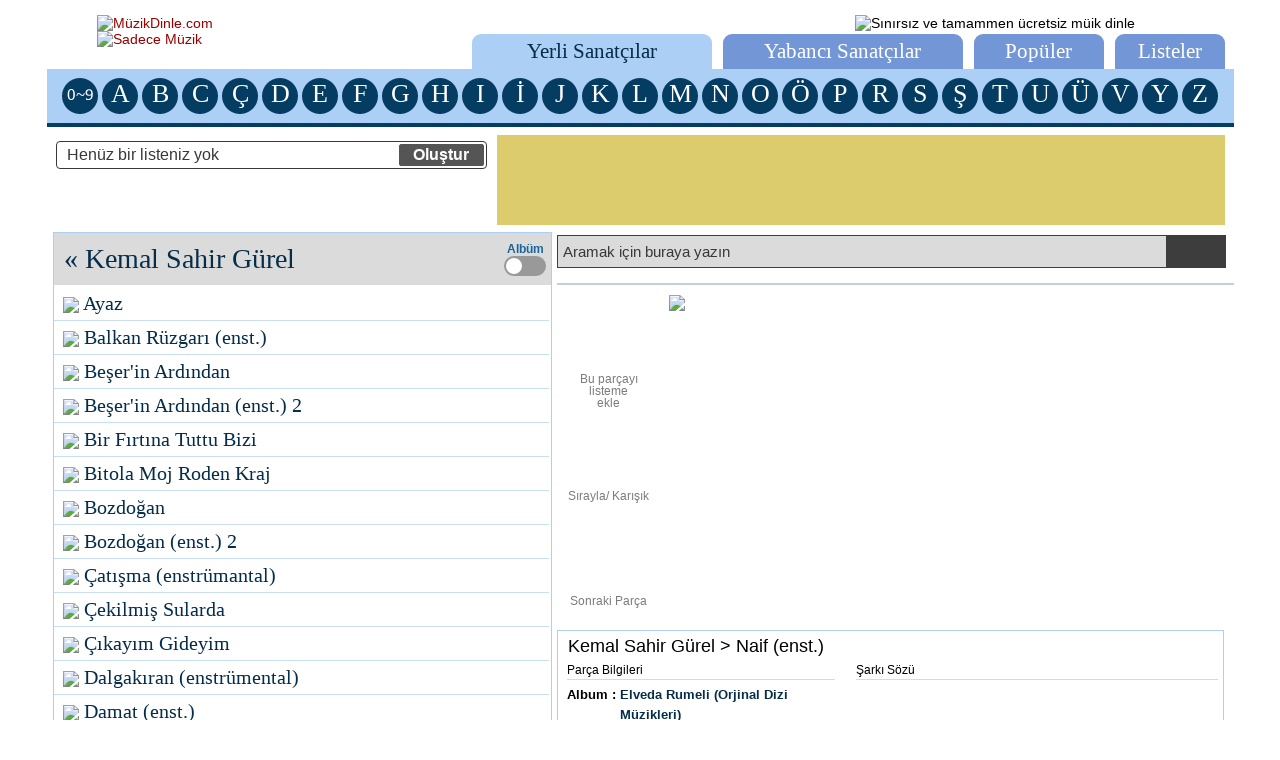

--- FILE ---
content_type: text/html; charset=UTF-8
request_url: https://muzikdinle.com/index.php?&sid=853&sanatci=kemal+sahir+gurel
body_size: 56794
content:
<!DOCTYPE html PUBLIC "-//W3C//DTD XHTML 1.0 Transitional//EN" "http://www.w3.org/TR/xhtml1/DTD/xhtml1-transitional.dtd">
<html xmlns="http://www.w3.org/1999/xhtml">
<head>
<meta http-equiv="Content-Type" content="text/html; charset=UTF-8">
<meta content="Copyright © 2019, MüzikDinle.com" http-equiv="Copyright">
<meta http-equiv="Content-Language" content="tr">
<title>MüzikDinle.com - Kemal Sahir Gürel</title>
<link href="stylesheet.css" rel="stylesheet" type="text/css" />
<div class="preload-images"></div><style type="text/css">
<!--
body {
	margin-left: 10px;
	margin-top: 15px;
	margin-right: 10px;
	margin-bottom: 10px;
	background: #ffffff;
	background-image: url(images/index_bg.png);
	background-repeat: repeat-x;
	background-position: top;

}
-->
</style></head>
<body>
<table width="1187" border="0" cellspacing="0" cellpadding="0" align="center">
  <tr>
  <td>
 <!-- Sayfa Üst -->  
 <table width="100%" border="0" cellspacing="0" cellpadding="0">
  	<tr> 
 	<td width="50"></td>
   <td width="300" align="left" valign="top"><a href="index.php"><img src="images/muzikdinle_logo.png" alt="MüzikDinle.com" title="MüzikDinle.com" width="290" height="34" border=0/></a></td>
    <td align="right" valign="top"><img src="images/sinirsiz_ucretsiz_muzik_dinle.png" alt="Sınırsız ve tamammen ücretsiz müik dinle" width="430" height="24" /></td>
	<td width="90"></td>
  </tr>
  <tr>
 	<td></td>
    <td height="38" align="left" valign="top"><a href="index.php"><img src="images/sadece_muzik.png" alt="Sadece Müzik" width="290" height="25" alt="MüzikDinle.com" title="MüzikDinle.com" border=0/></a></td>
    <td align="right" valign="bottom" colspan="2">
    <table border="0" cellspacing="0" cellpadding="0">
      <tr>
		<td width="240" height="35" align="center" valign="middle" class="liste_tab_1">Yerli Sanatçılar</td>
        <td width="11"></td>
        <td width="240" height="35" align="center" valign="middle" class="liste_tab_0"><a href="index.php?grp=yabanci_sanatcilar" class="liste_tab_0"><div style="width:100%">Yabancı Sanatçılar</div></a></td>
        <td width="11"></td>
        <td width="130" height="35" align="center" valign="middle" class="liste_tab_0"><a href="index.php?grp=populer" class="liste_tab_0"><div style="width:100%">Popüler</div></a></td>
        <td width="11"></td>
        <td width="110" height="35" align="center" valign="middle" class="liste_tab_0"><a href="index.php?grp=listeler" class="liste_tab_0"><div style="width:100%">Listeler</div></a></td>
      </tr>
    </table></td>
 	<td width="9"></td>
  </tr>
  </table>
 <!-- Sayfa Üst Son -->
   </td>
  </tr>
 <!-- İndeks --> 
  <tr>
    <td height="54" align="center" valign="middle" class="index_satir_0">
 <!-- Yerli İndeks --> 
	<table border="0" cellspacing="4" cellpadding="0">
      <tr>
        <td nowrap="nowrap" class="index_0a"><a href="index.php?&idx=0~9" class="index_link_0"><div style="width:100%">0~9</div></a></td>
        <td nowrap="nowrap" class="index_0"><a href="index.php?&idx=A" class="index_link_0"><div style="width:100%">A</div></a></td>
        <td nowrap="nowrap" class="index_0"><a href="index.php?&idx=B" class="index_link_0"><div style="width:100%">B</div></a></td>
        <td nowrap="nowrap" class="index_0"><a href="index.php?&idx=C" class="index_link_0"><div style="width:100%">C</div></a></td>
        <td nowrap="nowrap" class="index_0"><a href="index.php?&idx=Ç" class="index_link_0"><div style="width:100%">Ç</div></a></td>
        <td nowrap="nowrap" class="index_0"><a href="index.php?&idx=D" class="index_link_0"><div style="width:100%">D</div></a></td>
        <td nowrap="nowrap" class="index_0"><a href="index.php?&idx=E" class="index_link_0"><div style="width:100%">E</div></a></td>
        <td nowrap="nowrap" class="index_0"><a href="index.php?&idx=F" class="index_link_0"><div style="width:100%">F</div></a></td>
        <td nowrap="nowrap" class="index_0"><a href="index.php?&idx=G" class="index_link_0"><div style="width:100%">G</div></a></td>
        <td nowrap="nowrap" class="index_0"><a href="index.php?&idx=H" class="index_link_0"><div style="width:100%">H</div></a></td>
        <td nowrap="nowrap" class="index_0"><a href="index.php?&idx=I" class="index_link_0"><div style="width:100%">I</div></a></td>
        <td nowrap="nowrap" class="index_0"><a href="index.php?&idx=İ" class="index_link_0"><div style="width:100%">İ</div></a></td>
        <td nowrap="nowrap" class="index_0"><a href="index.php?&idx=J" class="index_link_0"><div style="width:100%">J</div></a></td>
        <td nowrap="nowrap" class="index_0"><a href="index.php?&idx=K" class="index_link_0"><div style="width:100%">K</div></a></td>
        <td nowrap="nowrap" class="index_0"><a href="index.php?&idx=L" class="index_link_0"><div style="width:100%">L</div></a></td>
        <td nowrap="nowrap" class="index_0"><a href="index.php?&idx=M" class="index_link_0"><div style="width:100%">M</div></a></td>
        <td nowrap="nowrap" class="index_0"><a href="index.php?&idx=N" class="index_link_0"><div style="width:100%">N</div></a></td>
        <td nowrap="nowrap" class="index_0"><a href="index.php?&idx=O" class="index_link_0"><div style="width:100%">O</div></a></td>
        <td nowrap="nowrap" class="index_0"><a href="index.php?&idx=Ö" class="index_link_0"><div style="width:100%">Ö</div></a></td>
        <td nowrap="nowrap" class="index_0"><a href="index.php?&idx=P" class="index_link_0"><div style="width:100%">P</div></a></td>
        <td nowrap="nowrap" class="index_0"><a href="index.php?&idx=R" class="index_link_0"><div style="width:100%">R</div></a></td>
        <td nowrap="nowrap" class="index_0"><a href="index.php?&idx=S" class="index_link_0"><div style="width:100%">S</div></a></td>
        <td nowrap="nowrap" class="index_0"><a href="index.php?&idx=Ş" class="index_link_0"><div style="width:100%">Ş</div></a></td>
        <td nowrap="nowrap" class="index_0"><a href="index.php?&idx=T" class="index_link_0"><div style="width:100%">T</div></a></td>
        <td nowrap="nowrap" class="index_0"><a href="index.php?&idx=U" class="index_link_0"><div style="width:100%">U</div></a></td>
        <td nowrap="nowrap" class="index_0"><a href="index.php?&idx=Ü" class="index_link_0"><div style="width:100%">Ü</div></a></td>
        <td nowrap="nowrap" class="index_0"><a href="index.php?&idx=V" class="index_link_0"><div style="width:100%">V</div></a></td>
        <td nowrap="nowrap" class="index_0"><a href="index.php?&idx=Y" class="index_link_0"><div style="width:100%">Y</div></a></td>
        <td nowrap="nowrap" class="index_0"><a href="index.php?&idx=Z" class="index_link_0"><div style="width:100%">Z</div></a></td>
	  </tr>
    </table>
 <!-- Yerli İndeks Son --> 
 	</td>
  </tr>
 <!-- İndeks Son -->  
   
   <tr>
    <td height="4" class="alt_ust_cizgi"></td>
  </tr>
  <tr>
    <td height="8"></td>
  </tr>
</table>
<script language="JavaScript">
<!--

Math.easeInOutQuad = function (t, b, c, d) {
	t /= d/2;
	if(t<1) return c/2*t*t + b;
	t--;
	return -c/2 * (t*(t-2) - 1) + b;
};

var albumScroll=true;
var turScroll=true;

function scrollTo(element, kayma, sure) {
	var baslangic = element.scrollLeft,
		zaman = 0,
		artis = 20;
		
	var animateScroll = function(){        
		zaman += artis;
		var val = Math.easeInOutQuad(zaman, baslangic, kayma, sure);
		element.scrollLeft = val;
		if(zaman < sure) {
			setTimeout(animateScroll, artis);
		}else{
			turScroll=true;
			albumScroll=true;
		}

	};
	animateScroll();
}



//--></script>
 <script language="JavaScript">
<!--
function getXmlHttp() {
	var xmlHttp = null;
	try {
		xmlHttp = new XMLHttpRequest();
	} catch (e) {
		var progIds = ['Microsoft.XMLHTTP', 'MSXML2.XMLHTTP', 'MSXML2.XMLHTTP.5.0', 'MSXML2.XMLHTTP.4.0', 'MSXML2.XMLHTTP.3.0']
		var success = false;
		for (var iterator = 0; (iterator < progIds.length) && ( ! success); iterator ++) {
			try {
				xmlHttp = new ActiveXObject(progIds[iterator]);
				success = true;
			} catch (e) {}
		}
		if ( ! success ) {
			return null;
		}
	}
	return xmlHttp;
}

var fonksiyonE="";
var fonksiyonH="";

function mesajAc(baslik, mesaj, islem="", eFonksiyon="", hFonksiyon="", secenek=0, secenekMesaj=""){
	var overDiv=document.getElementById('overlaydiv');
	var mesajDiv=document.getElementById('mesajdiv');
	var mesajBslk=document.getElementById('mesajbaslik');

	var mesajTmm=document.getElementById('mesajTamam');
	var mesajEvt=document.getElementById('mesajEvet');
	var mesajHyr=document.getElementById('mesajHayir');
	var mesajSil=document.getElementById('mesajSil');
	var mesajVzg=document.getElementById('mesajVazgec');

	mesajTmm.style.display='none';
	mesajEvt.style.display='none';
	mesajHyr.style.display='none';
	mesajSil.style.display='none';
	mesajVzg.style.display='none';

	if(hFonksiyon!="") {
		document.getElementById('kapatButon').style.display='none';
	}else{
		document.getElementById('kapatButon').style.display='';
	}
	
	if(secenek==0){
		document.getElementById('mesaj_secenek').style.display='none';
		document.getElementById('secenek_mesaj').innerHTML="";
		document.getElementById('secenek_check').checked=false;

	}else{
		document.getElementById('mesaj_secenek').style.display='';
		document.getElementById('secenek_mesaj').innerHTML=secenekMesaj;
		if(secenek==1){
			document.getElementById('secenek_check').checked=false;
		}else{
			document.getElementById('secenek_check').checked=true;
		}
	}


	fonksiyonE=eFonksiyon;
	fonksiyonH=hFonksiyon;
	
	if(baslik=="") baslik="- ! -";

	if(islem=="yok"){
		//hiçbir buton yok
	}else if(islem=="onay"){
		mesajEvt.style.display='';
		mesajHyr.style.display='';
	}else if(islem=="sil"){
		mesajSil.style.display='';
		mesajVzg.style.display='';
	}else{
		mesajTmm.style.display='';
	}


	mesajBslk.className = "mesaj_baslik_tr";
	if(baslik.charAt(0)=="+"){
		mesaj='<img src=images/ikon_tamam.png style=padding-top:4px;/><br>'+mesaj;
		baslik = baslik.slice(1);
	}else if(baslik.charAt(0)=="!"){
		mesaj='<img src=images/ikon_uyari.png style=padding-top:4px;/><br>'+mesaj;
		mesajBslk.className = "mesaj_baslik_tr_0";
		baslik = baslik.slice(1);
	}else if(baslik.charAt(0)=="?"){
		mesaj='<img src=images/ikon_soru.png style=padding-top:4px;/><br>'+mesaj;
		baslik = baslik.slice(1);
	}else{
		mesaj='<br>'+mesaj;
	}


	document.getElementById('mesaj_baslik').innerHTML=baslik;
	document.getElementById('mesaj_icerik').innerHTML=mesaj;
	overDiv.style.display='';
	mesajDiv.style.display='';
}

function mesajKapat(){
	var overDiv=document.getElementById('overlaydiv');
	var mesajDiv=document.getElementById('mesajdiv');

	var mesajTmm=document.getElementById('mesajTamam');
	var mesajEvt=document.getElementById('mesajEvet');
	var mesajHyr=document.getElementById('mesajHayir');
	var mesajSil=document.getElementById('mesajSil');
	var mesajVzg=document.getElementById('mesajVazgec');

	mesajTmm.style.display='none';
	mesajEvt.style.display='none';
	mesajHyr.style.display='none';
	mesajSil.style.display='none';
	mesajVzg.style.display='none';

	overDiv.style.display='none';
	mesajDiv.style.display='none';
	document.getElementById('mesaj_baslik').innerHTML='';
	document.getElementById('mesaj_icerik').innerHTML='';
}

function evetFonksiyon(){
	mesajKapat();
	eFonksiyon=fonksiyonE;
	fonksiyonE="";
	fonksiyonH="";
	if(eFonksiyon!="") eval(eFonksiyon);
}

function hayirFonksiyon(){
	mesajKapat();
	hFonksiyon=fonksiyonH;
	fonksiyonE="";
	fonksiyonH="";
	if(hFonksiyon!="") eval(hFonksiyon);
}


//--></script>
<div class="overlay" id="overlaydiv" style="display:none;"></div>

<div class="mesaj_pencere yuvarlak_kose12" id="mesajdiv" style="display:none;">
<table width="350" cellpadding="0" cellspacing="0" style="border-collapse: collapse;">
<tr class="mesaj_baslik_tr" id="mesajbaslik">
<td width="12" height="28"></td>
<td align="left" valign="middle" class="mesaj_baslik"><span id="mesaj_baslik">Mesaj Başlık</span></td>
<td width="22" height="28" align="center" valign="middle" onclick="mesajKapat()" class="mesaj_kapat" id="kapatButon"></td>
</tr>
<tr>
<td height="88" colspan="3" align="center" valign="middle" class="mesaj_icerik"><span id="mesaj_icerik">Mesaj icerik</span></td>
</tr>
<tr>
<td colspan="3" align="center" valign="middle" class="mesaj_icerik"><span id="mesaj_secenek"><input type="checkbox" name="secenek_check" id="secenek_check" align="absmiddle" value="1"><label for="secenek_check" style="cursor: pointer;color: #880000;" id="secenek_mesaj">Seçenek Mesaj</span></td>
</tr>

<tr>
<td height="30" colspan="3" align="center" valign="middle">

<table border="0" cellpadding="4" cellspacing="0" align="center">
<tr>
<td id="mesajTamam"><div class="mesaj_tamam_btn" onclick="evetFonksiyon()">Tamam</div></td>
<td id="mesajEvet"><div class="mesaj_onay_btn" onclick="evetFonksiyon()">Evet</div></td>
<td id="mesajHayir"><div class="mesaj_iptal_btn" onclick="hayirFonksiyon()">Hayır</div></td>
<td id="mesajSil"><div class="mesaj_iptal_btn" onclick="evetFonksiyon()">Sil</div></td>
<td id="mesajVazgec"><div class="mesaj_btn" onclick="hayirFonksiyon()">Vazgeç</div></td>
</tr>
</table>
</td>
</tr>
<tr>
<td height="5" colspan="3"></td>
</tr>
</table>
</div>
<script type="text/javascript">
<!--

	var seciliParcaId=0;

	function playSeciliParca(parcaId){
		if(seciliParcaDiv=document.getElementById("parca_"+seciliParcaId)){
			seciliParcaDiv.className=seciliParcaDiv.className.replace("liste_sarki kalin", "liste_sarki");
		}
		if(parcaDiv=document.getElementById("parca_"+parcaId)){
			parcaDiv.className=parcaDiv.className.replace("liste_sarki", "liste_sarki kalin");
		}

		if(seciliplaylistParcaDiv=document.getElementById("playlistParca_"+seciliParcaId)){
			seciliplaylistParcaDiv.className="";
		}

		if(playlistParcaDiv=document.getElementById("playlistParca_"+parcaId)){
			playlistParcaDiv.className="kalin";
		}
		seciliParcaId=parcaId;
	}


	function aramaFocus(alan){
		if(alan.value=="Aramak için buraya yazın") alan.value="";
	}

	function aramaBlur(alan){
		if(alan.value=="") alan.value="Aramak için buraya yazın";
	}

//-->
</script>
<table width="1187" border="0" cellspacing="0" cellpadding="0" align="center">
  <tr>
    <td height="90" >



    <table width="100%" border="0" cellspacing="0" cellpadding="0">
      <tr>
        <td width="9"></td>
		<td align="left" valign="top">
<script type="text/javascript">
<!--
"use strict";
  function setCookie(cname, cvalue, exdays) {
    var d = new Date();
    d.setTime(d.getTime() + (exdays * 24 * 60 * 60 * 1000));
    var expires = "expires=" + d.toGMTString();
    document.cookie = cname + "=" + cvalue + ";" + expires + ";path=/";
  }

  function getCookie(cname) {
    var name = cname + "=";
    var decodedCookie = decodeURIComponent(document.cookie);
    var ca = decodedCookie.split(';');
    for (var i = 0; i < ca.length; i++) {
      var c = ca[i];
      while (c.charAt(0) == ' ') {
        c = c.substring(1);
      }
      if (c.indexOf(name) == 0) {
        return c.substring(name.length, c.length);
      }
    }
    return "";
  }

//-->
</script>
<div class="playlist_div">
<div class="playlist_pencere_0" id="playlistPencere">
<table width="100%" border="0" cellpadding="0" cellspacing="3">
<tr>
<td height="16" valign="top" class="playlist_pencere_baslik"><div class="liste_parca_adet" id="listePencereParcaAdet" style="padding-top:1px; padding-right:13px" onclick="playListGizle()"></div>
<div class="liste_parca_adi" id="listePencereListeAdi" ></div></td>
<td width="16" align="right" valign="top" onclick="playListGizle()" class="liste_kapat" title=" Kapat "></td>
</td>
</tr>
<tr><td colspan="2">
<div class="playlist_pencere_icerik" id="liste_icerik">
</div>
</td></tr>
</table>
</div>
</div>
<table width="100%" border="0" cellpadding="0" cellspacing="0">	
		  
  <tr style='display:none;' id="listeKutu_1">
	 <td >
		<table width="100%" border="0" cellpadding="2" cellspacing="0" class="liste_tablo" onmouseOver="ikonGoster(1);" onmouseOut="ikonGizle(1);" id="listeTablo_1" onclick="playListSec(1);" >
		  <tr>
			<td align="left" ondblclick="playListEdit(1)"><div id="listeBilgi_1"><div class="liste_parca_adet" style="padding-top:1px;" id="listeParcaAdet_1" title=" Listeyi Göster " onclick="playListGoster(1, event)"></div><div id="listeAdi_1" class="liste_parca_adi"></div></div><input name="listeEdit_1" id="listeEdit_1" type="text" class="liste_edit" value="" style="display:none;" maxlength="25"/></td>
			<td  width="90" align="right" valign="middle">
			<span id="listeEdit_ikonlar_1" style="display:none;" class="liste_edit_ikonlar">
			<img src="images/tamam.png" width="16" height="16" border="0" alt="Kaydet" title=" Kaydet " onClick="playListEditOnay(1, event)" style="cursor:pointer;">
			<img src="images/iptal.png" width="16" height="16" border="0" alt="Vazgeç" title=" Vazgeç " onClick="playListEditIptal(event)" style="cursor:pointer;">
			</span>
			<div id="list_ikonlar_1"><img src="images/liste_ikon.png" id="listeAc_1" width="32" height="16" border="0" alt="" class="liste_ac" title=" Listeyi Göster " style="display:none;" onclick="playListGoster(1, event)"><img src="images/listeyi_sil.png" width="19" height="18" border="0" alt="Sil" title=" Listeyi Sil " id="listeSil_1" class="liste_sil" onclick="playListSil(1, event)" style="display:none;"></div></td>
		  </tr>
		</table>
	  </td>
  </tr>
 <script type="text/javascript">
<!--
	var input_1 = document.getElementById("listeEdit_1");

	input_1.addEventListener("keyup", function(event) {
		if (event.keyCode === 13 && input.value!="") {
			// "Enter" tuşuna basıldığında
			playListEditOnay(1, event);
		}else if(event.keyCode === 27){
			// "ESC" tuşunun basıldığında
			playListEditIptal(event);
		}
	});
//-->
</script>
 		  <tr height="3"><td></td></tr>
		  
  <tr style='display:none;' id="listeKutu_2">
	 <td >
		<table width="100%" border="0" cellpadding="2" cellspacing="0" class="liste_tablo" onmouseOver="ikonGoster(2);" onmouseOut="ikonGizle(2);" id="listeTablo_2" onclick="playListSec(2);" >
		  <tr>
			<td align="left" ondblclick="playListEdit(2)"><div id="listeBilgi_2"><div class="liste_parca_adet" style="padding-top:1px;" id="listeParcaAdet_2" title=" Listeyi Göster " onclick="playListGoster(2, event)"></div><div id="listeAdi_2" class="liste_parca_adi"></div></div><input name="listeEdit_2" id="listeEdit_2" type="text" class="liste_edit" value="" style="display:none;" maxlength="25"/></td>
			<td  width="90" align="right" valign="middle">
			<span id="listeEdit_ikonlar_2" style="display:none;" class="liste_edit_ikonlar">
			<img src="images/tamam.png" width="16" height="16" border="0" alt="Kaydet" title=" Kaydet " onClick="playListEditOnay(2, event)" style="cursor:pointer;">
			<img src="images/iptal.png" width="16" height="16" border="0" alt="Vazgeç" title=" Vazgeç " onClick="playListEditIptal(event)" style="cursor:pointer;">
			</span>
			<div id="list_ikonlar_2"><img src="images/liste_ikon.png" id="listeAc_2" width="32" height="16" border="0" alt="" class="liste_ac" title=" Listeyi Göster " style="display:none;" onclick="playListGoster(2, event)"><img src="images/listeyi_sil.png" width="19" height="18" border="0" alt="Sil" title=" Listeyi Sil " id="listeSil_2" class="liste_sil" onclick="playListSil(2, event)" style="display:none;"></div></td>
		  </tr>
		</table>
	  </td>
  </tr>
 <script type="text/javascript">
<!--
	var input_2 = document.getElementById("listeEdit_2");

	input_2.addEventListener("keyup", function(event) {
		if (event.keyCode === 13 && input.value!="") {
			// "Enter" tuşuna basıldığında
			playListEditOnay(2, event);
		}else if(event.keyCode === 27){
			// "ESC" tuşunun basıldığında
			playListEditIptal(event);
		}
	});
//-->
</script>
 		  <tr height="3"><td></td></tr>
		  
  <tr style='display:none;' id="listeKutu_3">
	 <td >
		<table width="100%" border="0" cellpadding="2" cellspacing="0" class="liste_tablo" onmouseOver="ikonGoster(3);" onmouseOut="ikonGizle(3);" id="listeTablo_3" onclick="playListSec(3);" >
		  <tr>
			<td align="left" ondblclick="playListEdit(3)"><div id="listeBilgi_3"><div class="liste_parca_adet" style="padding-top:1px;" id="listeParcaAdet_3" title=" Listeyi Göster " onclick="playListGoster(3, event)"></div><div id="listeAdi_3" class="liste_parca_adi"></div></div><input name="listeEdit_3" id="listeEdit_3" type="text" class="liste_edit" value="" style="display:none;" maxlength="25"/></td>
			<td  width="90" align="right" valign="middle">
			<span id="listeEdit_ikonlar_3" style="display:none;" class="liste_edit_ikonlar">
			<img src="images/tamam.png" width="16" height="16" border="0" alt="Kaydet" title=" Kaydet " onClick="playListEditOnay(3, event)" style="cursor:pointer;">
			<img src="images/iptal.png" width="16" height="16" border="0" alt="Vazgeç" title=" Vazgeç " onClick="playListEditIptal(event)" style="cursor:pointer;">
			</span>
			<div id="list_ikonlar_3"><img src="images/liste_ikon.png" id="listeAc_3" width="32" height="16" border="0" alt="" class="liste_ac" title=" Listeyi Göster " style="display:none;" onclick="playListGoster(3, event)"><img src="images/listeyi_sil.png" width="19" height="18" border="0" alt="Sil" title=" Listeyi Sil " id="listeSil_3" class="liste_sil" onclick="playListSil(3, event)" style="display:none;"></div></td>
		  </tr>
		</table>
	  </td>
  </tr>
 <script type="text/javascript">
<!--
	var input_3 = document.getElementById("listeEdit_3");

	input_3.addEventListener("keyup", function(event) {
		if (event.keyCode === 13 && input.value!="") {
			// "Enter" tuşuna basıldığında
			playListEditOnay(3, event);
		}else if(event.keyCode === 27){
			// "ESC" tuşunun basıldığında
			playListEditIptal(event);
		}
	});
//-->
</script>
 		  <tr id="yeni_listeKutu" >
            <td>
				<table width="100%" border="0" cellpadding="2" cellspacing="0" class="yeni_liste_tablo">
				  <tr>
					<td align="left">
					<input name="yeni_listeAdi" id="yeni_listeAdi" type="text" class="liste_input" value="" onFocus="yeniPlayListFocus()" onBlur="yeniPlayListBlur()" maxlength="25"/>
					</td>
					<td width="90" align="right">
					<input name="button" type="submit" class="liste_olustur_btn" id="button" value="Oluştur" onClick="yeniPlayListEkle()"/>
					</td>
				  </tr>
				</table>
			</td>
		  </tr>
		</table>
<script src="sortable/Sortable.js"></script>
<script type="text/javascript">
<!--

	Array.prototype.move = function (from, to) {
	  this.splice(to, 0, this.splice(from, 1)[0]);
	};

	var input = document.getElementById("yeni_listeAdi");

	input.addEventListener("keyup", function(event) {
		if (event.keyCode === 13 && input.value!="") {
			// "Enter" tuşuna basıldığında
			yeniPlayListEkle();
		}else if(event.keyCode === 27){
			// "ESC" tuşunun basıldığında
			input.blur();
		}
	});

	var listeAdet=0;
	var seciliListe=0;
	var editListe=0;
	var pencereListe=0;
	var pencereListeAcik=false;

	var yeniListeBaslik_0="Henüz bir listeniz yok";
	var yeniListeBaslik_1=" - Yeni liste";
	if(listeAdet==0){
		var yeniListeBaslik=yeniListeBaslik_0;
	}else{
		var yeniListeBaslik=yeniListeBaslik_1;
	}


	var playListler= new Array(4); 
//	var parcalar= new Array(4);
	var playListParcalar= new Array(4);


	playListler[0]="";
	playListParcalar[0]=Array();

	var listeSira="son";


	var pencereParcaListesi=playListParcalar[pencereListe];

	function parcaListesiDizi(parcaListesi){
		var dizi="";
		if(parcaListesi!=undefined){
			for (var i = 0, len = parcaListesi.length; i<len; i++){
				dizi+=parcaListesi[i][0];
				if(i<len-1) dizi+=",";
			}
		}
		return dizi;
	}

	function listeParcaIndex(parcaId, parcaListesi){
		var index=-1;
		if(parcaListesi!=undefined){
			for (var i = 0, len = parcaListesi.length; i<len; i++){
				if(parcaId==parcaListesi[i][0]){
					index=i;
					break;
				}
			}
		}
		return index;
	}

	function playListParcaIndex(parcaId, playListId){
		return  listeParcaIndex(parcaId, playListParcalar[playListId]);
	}


	function yeniPlayListFocus(){
		document.getElementById("yeni_listeAdi").value="";
	}

	function yeniPlayListBlur(){
		if(document.getElementById("yeni_listeAdi").value=="")
			document.getElementById("yeni_listeAdi").value=yeniListeBaslik;
	}


	function yeniPlayListEkle(){
		if(listeAdet<3){
			playListEditReset();
			listeAdet++;
			var yeniListeAdi=document.getElementById("yeni_listeAdi").value;
			if(yeniListeAdi==yeniListeBaslik || yeniListeAdi=="") yeniListeAdi=listeAdet+". Liste";

			yeniListeAdi.replace("-_-", "- _ -");
			yeniListeAdi.trim();
			yeniListeAdi=yeniListeAdi.substring(0, 25);

			document.getElementById("listeAdi_"+listeAdet).innerHTML=yeniListeAdi;
			document.getElementById("listeParcaAdet_"+listeAdet).innerHTML=parcaAdetBilgi(listeAdet);
			if(listeAdet>=3){
				document.getElementById("yeni_listeKutu").style.display="none";
			}
			document.getElementById("listeKutu_"+listeAdet).style.display="";
			yeniListeBaslik=yeniListeBaslik_1;
			document.getElementById("yeni_listeAdi").value="";
			document.getElementById("listeEdit_"+listeAdet).value=yeniListeAdi;

			playListler[listeAdet]=yeniListeAdi;
			playListParcalar[listeAdet]=[];
			
			playListSec(listeAdet);

			playListKaydet();
			
		}
	}

	function playListSec(playListId){
		if(editListe==0){
			if(playListId>listeAdet) playListId=0;
			if(playListId==seciliListe || playListId<=0){
				if(seciliListe>0) document.getElementById("listeTablo_"+seciliListe).className="liste_tablo";
				if(seciliListe>0) document.getElementById("listeAc_"+seciliListe).style.display="none";
				seciliListe=0;
				playListGizle();
			}else{
				if(seciliListe>0) document.getElementById("listeTablo_"+seciliListe).className="liste_tablo";
				if(seciliListe>0) document.getElementById("listeAc_"+seciliListe).style.display="none";
				seciliListe=playListId;
				if(seciliListe>0) document.getElementById("listeTablo_"+seciliListe).className="liste_tablo_secili";
				if(seciliListe>0 && parcaAdet(seciliListe)>0) document.getElementById("listeAc_"+seciliListe).style.display="";
				if(pencereListeAcik){
					playListGizle(playListId);
					playListGoster(playListId, window.event);
				}
			}
			setCookie("plid", seciliListe, 90);
			document.getElementById("frm_play").contentWindow.playListSec(seciliListe);
		}
	}

	function playListEdit(playListId){
		playListSec(0);
		if(editListe>0) playListEditReset();
		editListe=playListId;
		if(playListId<=listeAdet && playListId>0){
	//		document.getElementById("listeTablo_"+seciliListe).className="liste_tablo_secili";
			document.getElementById("listeEdit_"+playListId).style.display="";
			document.getElementById("listeEdit_"+playListId).focus();
			document.getElementById("listeEdit_"+playListId).select();

			document.getElementById("listeBilgi_"+playListId).style.display="none";
			document.getElementById("list_ikonlar_"+playListId).style.display="none";
			document.getElementById("listeEdit_ikonlar_"+playListId).style.display="";
		}
	}



	function playListEditOnay(playListId, event){
		if(editListe<=listeAdet && editListe>0){
			var yeniListeAdi=document.getElementById("listeEdit_"+playListId).value;
			yeniListeAdi.replace("-_-", "- _ -");
			yeniListeAdi.trim();
			yeniListeAdi=yeniListeAdi.substring(0, 25);
			document.getElementById("listeEdit_"+playListId).value=yeniListeAdi;

			if(yeniListeAdi!="" && yeniListeAdi!=playListler[playListId]){

				document.getElementById("listeAdi_"+playListId).innerHTML=yeniListeAdi;
				playListler[playListId]=yeniListeAdi;
				playListKaydet();
			}
			document.getElementById("listeBilgi_"+editListe).style.display="";
			document.getElementById("list_ikonlar_"+editListe).style.display="";
			document.getElementById("listeEdit_"+editListe).style.display="none";
			document.getElementById("listeEdit_"+playListId).blur();
			document.getElementById("listeEdit_ikonlar_"+editListe).style.display="none";
		}
		editListe=0;
		playListSec(0);
		event.stopPropagation();
	}

	function playListEditIptal(event){
		playListEditReset();
		playListSec(0);
		event.stopPropagation();
	}

	function playListEditReset(){
		if(editListe<=listeAdet && editListe>0){
			document.getElementById("listeBilgi_"+editListe).style.display="";
			document.getElementById("list_ikonlar_"+editListe).style.display="";
			document.getElementById("listeEdit_"+editListe).style.display="none";
			document.getElementById("listeEdit_"+editListe).blur();
			document.getElementById("listeEdit_ikonlar_"+editListe).style.display="none";
		}
		editListe=0;
	}

	function parcaAdet(playListId){
		if(playListParcalar[playListId]!=undefined){
			return playListParcalar[playListId].length;
		}else{
			return 0;
		}
	}

	function parcaAdetBilgi(playListId){
		var parcaAdedi=parcaAdet(playListId);
		if(parcaAdedi<=0 || parcaAdedi==""){
			return "( Liste Boş )";
		}else{
			return "("+parcaAdedi+"  parça)";
		}
	}

	function playListSil(playListId, event){
		var mesaj="<b>Listeyi silmek isiyor musunuz?</b>";
		var parcaAdeti=parcaAdet(playListId)
		if(parcaAdeti>0){
			 mesaj+="<br>( Listede "+parcaAdeti+" parça var )";
		}else{
			 mesaj+="<br>( Liste boş )";
		}

		mesajAc('!Liste Silinecek!', mesaj, 'onay', 'playListSilOnay('+playListId+')' );
		event.stopPropagation();
	}

	function playListSilOnay(playListId){
		listeAdet--;
		if(listeAdet<0) listeAdet=0;
		if(playListId>0){
			playListler.splice(playListId,1);
			playListParcalar.splice(playListId,1);

		}

		for(var listeId=1; listeId<=3; listeId++){
			if(playListler[listeId]!=undefined && listeId<=listeAdet){
				document.getElementById("listeAdi_"+listeId).innerHTML=playListler[listeId];
				document.getElementById("listeParcaAdet_"+listeId).innerHTML=parcaAdetBilgi(listeId);

				document.getElementById("listeKutu_"+listeId).style.display="";
			}else{
				document.getElementById("listeAdi_"+listeId).innerHTML="";
				document.getElementById("listeParcaAdet_"+listeId).innerHTML="";
				document.getElementById("listeKutu_"+listeId).style.display="none";
			}
		}

		if(listeAdet<=0){
			yeniListeBaslik=yeniListeBaslik_0;
		}else{
			yeniListeBaslik=yeniListeBaslik_1;
		}

		document.getElementById("yeni_listeAdi").value=yeniListeBaslik;
		document.getElementById("yeni_listeKutu").style.display="";

		if(seciliListe>=playListId){
			var yeniSeciliListe;
			if(seciliListe==playListId || seciliListe==0){
				yeniSeciliListe=0;
			}else{
				yeniSeciliListe=seciliListe-1;
			}
			playListSec(yeniSeciliListe);
		}

		if(pencereListe>=playListId){
			var yeniPencereListe;
			if(pencereListe==playListId || pencereListe==0){
				yeniPencereListe=0;
			}else{
				yeniPencereListe=pencereListe-1;
			}
		}


		playListKaydet();
		playListGoster(0, event);
	}

	function playListKaydet(){
		var playListStr="",  parcalarStr="";
		for(var i=1; i<=listeAdet; i++){
			playListStr+=playListler[i];
			parcalarStr+=parcaListesiDizi(playListParcalar[i]);

			if(i<(listeAdet)){
				playListStr+="-_-";
				parcalarStr+="_";
			}
		}

		if(seciliListe>listeAdet) seciliListe=0;
		setCookie("listeler", playListStr, 90);
		setCookie("parcalar", parcalarStr, 90);
	}


	function playListGoster(playListId, event=false){
		var plPencere=document.getElementById("playlistPencere");
		plPencere.className="playlist_pencere_0";

		var parcaAdedi=parcaAdet(playListId);

		if(pencereListe!=playListId){
			pencereListe=playListId;
			pencereParcaListesi=playListParcalar[playListId];
			document.getElementById("listePencereListeAdi").innerHTML=playListler[playListId];
			document.getElementById("listePencereParcaAdet").innerHTML=parcaAdetBilgi(playListId);

			playListBosalt();

			if(playListId==0){
				playListGizle();
			}else if(parcaAdedi>0){
				pencereListeAcik=true;
				var yPozisyon=2+(playListId-1)*31;
				plPencere.style.top=yPozisyon+"px";
				playListDoldur();
			}else{
				//playlist boşsa
				document.getElementById("listePencereListeAdi").innerHTML="";
				document.getElementById("listePencereParcaAdet").innerHTML="";
				playListGizle();
			}
		}

		if(parcaAdedi>0){
			pencereListeAcik=true;
			ikonGizle(playListId);
			plPencere.className="playlist_pencere";
			setCookie("plpnc", pencereListe, 0.05);
		}

		if(event)
			event.stopPropagation();
	}

	function playListGizle(){
		pencereListeAcik=false;
		document.getElementById("playlistPencere").className="playlist_pencere_0";
		setCookie("plpnc", 0, 1);

	}

	function playListBosalt(){
		var parcaListeDiv = document.getElementById('liste_icerik');
		while (parcaListeDiv.firstChild) {
			parcaListeDiv.removeChild(parcaListeDiv.firstChild);
		}
	}

	function playListDoldur(){
		if(pencereParcaListesi!=undefined){
			for (var i = 0, len = pencereParcaListesi.length; i<len; i++){
				var parcaBilgiler=pencereParcaListesi[i];
				parcaTabloEkle(parcaBilgiler[0], "son", parcaBilgiler[1], parcaBilgiler[2], parcaBilgiler[3]);
			}
		}
	}

	function ikonGoster(id){
		if(editListe==0 && !pencereListeAcik)
			document.getElementById("listeSil_"+id).style.display="";
	}

	function ikonGizle(id){
		document.getElementById("listeSil_"+id).style.display="none";
	}

	var listeParcalar = new Sortable(document.getElementById('liste_icerik'), {
		animation: 150,

		onEnd: function (evt) {
			
			parcaId=evt.item.id.replace("parcaTablo_", "");
			eskiSira=evt.oldIndex;
			yeniSira=evt.newIndex;

			parcaListesiSirala(eskiSira, yeniSira);
		
		},
	});


	function playListParcaEkle(playListId, parcaId, sira){
		if(playListId==0 || playListId>listeAdet)
			playListId=seciliListe;

		if(sira=="" || sira==undefined)
			sira=listeSira;

		if(playListId>0 && parcaId>0){
			xmlHttp1 = getXmlHttp();
			xmlHttp1.onreadystatechange = function() {
				if(xmlHttp1.readyState == 4) {
					if(xmlHttp1.status == 200) {
						var sonuc=xmlHttp1.responseText;
					//	alert(sonuc);
						var parcaBilgiler= sonuc.split('\n');
						if(parcaBilgiler[0]>0){
							parcaListesineEkle(playListId, parcaId, sira, parcaBilgiler[1], parcaBilgiler[2], parcaBilgiler[3]);
						}
					}
				}
			};
		
			xmlHttp1.open('GET', 'get_parca_bilgiler.php?istek=parca_bilgiler&parca_id='+parcaId, true);	
			xmlHttp1.send(null);
		}
	}

	function parcaListesineEkle(playListId, parcaId, sira, sanatci, parca, tubeId){
		if(playListId>0 && listeParcaIndex(parcaId, playListParcalar[playListId])==-1){ 
			var parcaBilgi=[parcaId, sanatci, parca, tubeId];
			if(sira=="ilk"){
				playListParcalar[playListId].unshift(parcaBilgi);
			}else{
				playListParcalar[playListId].push(parcaBilgi);
			}
			var parcaAdediBilgi=parcaAdetBilgi(playListId);
			document.getElementById("listeParcaAdet_"+playListId).innerHTML=parcaAdediBilgi;

			playListKaydet();

			if(playListId==seciliListe){
				document.getElementById("listeAc_"+playListId).style.display="";
			}
			document.getElementById("frm_play").contentWindow.playListKontrol();

			if(playListId==pencereListe){
				pencereParcaListesi=playListParcalar[playListId];
				document.getElementById("listePencereParcaAdet").innerHTML=parcaAdediBilgi;
				parcaTabloEkle(parcaId, sira, sanatci, parca, tubeId);
			}			
		}
	}

	function parcaListesindenCikar(playListId, parcaId, event){
		if(playListId==0 || playListId>listeAdet)
			playListId=seciliListe;
		if(parcaId>0){
			var index=listeParcaIndex(parcaId, playListParcalar[playListId]);
			if(index!= -1){ 
				playListParcalar[playListId].splice(index, 1);
				playListKaydet();

				var parcaAdediBilgi=parcaAdetBilgi(playListId);
				var parcaAdedi=parcaAdet(playListId);

				document.getElementById("listeParcaAdet_"+playListId).innerHTML=parcaAdediBilgi;

				if(playListId==seciliListe && parcaAdedi==0){
					document.getElementById("listeAc_"+playListId).style.display="none";
				}
				document.getElementById("frm_play").contentWindow.playListKontrol();

				if(playListId==pencereListe){
					pencereParcaListesi=playListParcalar[playListId];
					document.getElementById("listePencereParcaAdet").innerHTML=parcaAdediBilgi;
					parcaTabloCikar(parcaId);
					if(parcaAdedi==0) playListGizle();
				}
			}
		}
		event.stopPropagation();

	}

	function parcaTabloCikar(parcaId){
		if(parcaId>0){
			var parcaListeDiv = document.getElementById('liste_icerik');
			var cikacak		  = document.getElementById("parcaTablo_"+parcaId);
			if(cikacak){
				parcaListeDiv.removeChild(cikacak);
			}
		}
	}

	function parcaListesiSirala(eskiSira, yeniSira){
		if(seciliListe>0){
			pencereParcaListesi.move(eskiSira, yeniSira);
			playListParcalar[seciliListe]=pencereParcaListesi;
			playListKaydet();
		}
	}

	function parcaTabloEkle(parcaId, sira, sanatci, parca, tubeId){
		var parcaListeDiv = document.getElementById('liste_icerik');
		if(parcaListeDiv.innerHTML=="&nbsp;") parcaListeDiv.innerHTML="";

		if(document.getElementById("parcaTablo_"+parcaId)==null){
			var tablo= document.createElement("TABLE");
				tablo.setAttribute("id", "parcaTablo_"+parcaId);
				tablo.setAttribute("border", 0);
				tablo.setAttribute("cellpadding", 2);
				tablo.setAttribute("cellspacing", 0);
				tablo.setAttribute("width", "100%");
				tablo.className="parcaTablo";
				tablo.onclick=function() {muzikAc(pencereListe, parcaId);};

			var tabloSatir=document.createElement("TR");
				tabloSatir.setAttribute("height", 33);
				tabloSatir.onmouseover=function() {parcaIkonGoster(parcaId);};
				tabloSatir.onmouseout=function() {parcaIkonGizle(parcaId);};
			tablo.appendChild(tabloSatir);

			var tabloSutun_1=document.createElement("TD");
				tabloSutun_1.setAttribute("width", 32);
				tabloSutun_1.setAttribute("align", "center");
			tabloSatir.appendChild(tabloSutun_1);


			var muzikLink=document.createElement("a");
				muzikLink.setAttribute("HREF", "play.php?&sid=853&liste=kemal+sahir+gurel&mid="+parcaId);
				muzikLink.setAttribute("target", "frm_play");
			tabloSutun_1.appendChild(muzikLink);

			var youTubeResim = document.createElement("IMG");
				youTubeResim.setAttribute("src", "images/youtube/"+tubeId+"/sddefault.jpg");
				youTubeResim.setAttribute("width", "32");
				youTubeResim.setAttribute("border", "0");
				youTubeResim.setAttribute("alt", "");
				youTubeResim.setAttribute("align", "absmiddle");
			muzikLink.appendChild(youTubeResim);

			var tabloSutun_2=document.createElement("TD");
				tabloSutun_2.setAttribute("align", "left");

				var sanatci_parca=document.createElement("DIV");
					sanatci_parca.setAttribute("id", "playlistParca_"+parcaId);
					if(seciliParcaId==parcaId)
						sanatci_parca.className="kalin";
					sanatci_parca.appendChild(document.createTextNode(sanatci+" - "+parca));
					tabloSutun_2.appendChild(sanatci_parca);
			
			tabloSatir.appendChild(tabloSutun_2);

			var tabloSutun_3=document.createElement("TD");
				tabloSutun_3.setAttribute("align", "right");
				tabloSutun_3.setAttribute("width", 18);
			tabloSatir.appendChild(tabloSutun_3);

			var silIcon = document.createElement("IMG");
				silIcon.setAttribute("id", "parcaSil_"+parcaId);
				silIcon.setAttribute("style", "display:none");
				silIcon.className="parca_sil";
				silIcon.setAttribute("src", "images/liste_parca_sil.png");
				silIcon.setAttribute("width", "15");
				silIcon.setAttribute("height", "15");
				silIcon.setAttribute("border", "0");
				silIcon.setAttribute("alt", "Listeden Sil");
				silIcon.onclick=function() {parcaListesindenCikar(pencereListe, parcaId, event);};
			tabloSutun_3.appendChild(silIcon);


			if(parcaListeDiv.firstChild && sira=="ilk")
				parcaListeDiv.insertBefore(tablo,parcaListeDiv.firstChild);
			else
				parcaListeDiv.appendChild(tablo);
		}
	}

	function parcaIkonGoster(parcaId){
		document.getElementById("parcaSil_"+parcaId).style.display="";
	}

	function parcaIkonGizle(parcaId){
		document.getElementById("parcaSil_"+parcaId).style.display="none";
	}

	function muzikAc(playListId, parcaId){
		if(playListId==0 || playListId>listeAdet) 
			playListId=pencereListe;

		if(playListId!=seciliListe) 
			playListSec(playListId);

		var playPencere=document.getElementById("frm_play");
		playPencere.src="play.php?&sid=853&liste=kemal+sahir+gurel&mid="+parcaId;
		window.event.stopPropagation();
	}



	yeniPlayListBlur();
	playListGoster(0);
//-->
</script>
		</td>
        <td width="10">
        </td>
 <!-- Reklam Alanı #1 --> 
        <td width="728" height="90" align="left">
<iframe src="reklam/reklam_index_728_90.php" id="reklam_728x90" width="728" height="90" scrolling="no" frameborder="no" hspace="0" vspace="0" marginwidth="0" marginheight="0"></iframe>
		</td>
 <!-- Reklam Alanı #1 Son--> 
        <td width="9"></td>
      </tr>
    </table>
    </td>
  </tr>
  <tr>
    <td height="7" ></td>
  </tr>
  <tr>
    <td><table width="100%" border="0" cellspacing="0" cellpadding="0">
      <tr>
        <td width="9" rowspan="2"></td>
        <td width="497" height="675" rowspan="2" align="center" valign="top" class="td_cerceve">   <script type="text/javascript">
 <!--
	function albumGoster(albumDurum){
		if(albumDurum==1){
			album=2;
		}else{
			album=1;
		}
		document.location.href='index.php?&sid=853&liste=kemal+sahir+gurel&albumler='+album;

	}

	function albumAc(albumId){
		album=document.getElementById("album_"+albumId);
		liste=document.getElementById("liste_"+albumId);
		if(album.className=="liste_album_0"){
			album.className="liste_album_1";
			liste.style.display="";
		}else{
			album.className="liste_album_0";
			liste.style.display="none";
		}
	}

 //-->
 </script>
 <table width="100%" border="0" cellspacing="0" cellpadding="0">
   <tr>
     <td height="52" class="liste_baslik_satir" valign="middle">
		<table width="100%" border="0" cellspacing="2" cellpadding="0">
		   <tr>
			 <td class="liste_baslik"><a href="index.php?" class="liste_baslik_linkB">&laquo;</a> Kemal Sahir Gürel</td>
			 <td align="center" valign="bottom" width="48">
	 <label align="right" class="albumCheckDiv" for="a_goster" title=" Albüme Göre Gruplandır ">Albüm</label>
				<div class="album_dugme">
				<input type="checkbox" class="d_checkbox"  name="a_goster" id="a_goster"  onClick="albumGoster(1)" title=" Albüme Göre Gruplandır ">
				<div class="album_topuz"></div>
				<div class="dugme_arka"></div>
				</div>
	 			</td>
		  </tr>
		</table>
	 </td>
   </tr>
   <tr>
     <td height="621" valign="top" class="liste"><div class="liste_div" style="max-height: 619px; width:495px;">
		<a href="index.php?&sid=853&liste=kemal+sahir+gurel&mid=2790&parca=ayaz" class="liste_link">
		<div id="parca_2790" class="liste_sarki   girinti_2 ikn_ytb">
		<img src="images/youtube/yVmdx-qz4cY/sddefault.jpg" width="32" border="0" alt=" " align="absmiddle"  class="liste_sarki_resim">
		Ayaz</div></a>
		<a href="index.php?&sid=853&liste=kemal+sahir+gurel&mid=2839&parca=balkan+ruzgari+%28enst.%29" class="liste_link">
		<div id="parca_2839" class="liste_sarki   girinti_2 ikn_ytb">
		<img src="images/youtube/WW8Hg90YE2o/sddefault.jpg" width="32" border="0" alt=" " align="absmiddle"  class="liste_sarki_resim">
		Balkan Rüzgarı (enst.)</div></a>
		<a href="index.php?&sid=853&liste=kemal+sahir+gurel&mid=2856&parca=beser%27in+ardindan" class="liste_link">
		<div id="parca_2856" class="liste_sarki   girinti_2 ikn_ytb">
		<img src="images/youtube/Mn_61dZZMcw/sddefault.jpg" width="32" border="0" alt=" " align="absmiddle"  class="liste_sarki_resim">
		Beşer'in Ardından</div></a>
		<a href="index.php?&sid=853&liste=kemal+sahir+gurel&mid=2857&parca=beser%27in+ardindan+%28enst.%29+2" class="liste_link">
		<div id="parca_2857" class="liste_sarki   girinti_2 ikn_ytb">
		<img src="images/youtube/ZWAncDcVFTQ/sddefault.jpg" width="32" border="0" alt=" " align="absmiddle"  class="liste_sarki_resim">
		Beşer'in Ardından (enst.) 2</div></a>
		<a href="index.php?&sid=853&liste=kemal+sahir+gurel&mid=2846&parca=bir+firtina+tuttu+bizi" class="liste_link">
		<div id="parca_2846" class="liste_sarki   girinti_2 ikn_ytb">
		<img src="images/youtube/Yd0sdnWocHE/sddefault.jpg" width="32" border="0" alt=" " align="absmiddle"  class="liste_sarki_resim">
		Bir Fırtına Tuttu Bizi</div></a>
		<a href="index.php?&sid=853&liste=kemal+sahir+gurel&mid=2836&parca=bitola+moj+roden+kraj" class="liste_link">
		<div id="parca_2836" class="liste_sarki   girinti_2 ikn_ytb">
		<img src="images/youtube/pk5BRopUtIg/sddefault.jpg" width="32" border="0" alt=" " align="absmiddle"  class="liste_sarki_resim">
		Bitola Moj Roden Kraj</div></a>
		<a href="index.php?&sid=853&liste=kemal+sahir+gurel&mid=2833&parca=bozdogan" class="liste_link">
		<div id="parca_2833" class="liste_sarki   girinti_2 ikn_ytb">
		<img src="images/youtube/fIMhI16R83Y/sddefault.jpg" width="32" border="0" alt=" " align="absmiddle"  class="liste_sarki_resim">
		Bozdoğan</div></a>
		<a href="index.php?&sid=853&liste=kemal+sahir+gurel&mid=2848&parca=bozdogan+%28enst.%29+2" class="liste_link">
		<div id="parca_2848" class="liste_sarki   girinti_2 ikn_ytb">
		<img src="images/youtube/sBoyUUTMNIQ/sddefault.jpg" width="32" border="0" alt=" " align="absmiddle"  class="liste_sarki_resim">
		Bozdoğan (enst.) 2</div></a>
		<a href="index.php?&sid=853&liste=kemal+sahir+gurel&mid=2850&parca=catisma+%28enstrumantal%29" class="liste_link">
		<div id="parca_2850" class="liste_sarki   girinti_2 ikn_ytb">
		<img src="images/youtube/t0UmQQusYeQ/sddefault.jpg" width="32" border="0" alt=" " align="absmiddle"  class="liste_sarki_resim">
		Çatışma (enstrümantal)</div></a>
		<a href="index.php?&sid=853&liste=kemal+sahir+gurel&mid=2788&parca=cekilmis+sularda" class="liste_link">
		<div id="parca_2788" class="liste_sarki   girinti_2 ikn_ytb">
		<img src="images/youtube/YDxQW1g8PFg/sddefault.jpg" width="32" border="0" alt=" " align="absmiddle"  class="liste_sarki_resim">
		Çekilmiş Sularda</div></a>
		<a href="index.php?&sid=853&liste=kemal+sahir+gurel&mid=2832&parca=cikayim+gideyim" class="liste_link">
		<div id="parca_2832" class="liste_sarki   girinti_2 ikn_ytb">
		<img src="images/youtube/KrITPJt3pnc/sddefault.jpg" width="32" border="0" alt=" " align="absmiddle"  class="liste_sarki_resim">
		Çıkayım Gideyim</div></a>
		<a href="index.php?&sid=853&liste=kemal+sahir+gurel&mid=2794&parca=dalgakiran+%28enstrumental%29" class="liste_link">
		<div id="parca_2794" class="liste_sarki   girinti_2 ikn_ytb">
		<img src="images/youtube/bdQuC7oGeW4/sddefault.jpg" width="32" border="0" alt=" " align="absmiddle"  class="liste_sarki_resim">
		Dalgakıran (enstrümental)</div></a>
		<a href="index.php?&sid=853&liste=kemal+sahir+gurel&mid=2847&parca=damat+%28enst.%29" class="liste_link">
		<div id="parca_2847" class="liste_sarki   girinti_2 ikn_ytb">
		<img src="images/youtube/cDFWkQ1Z9ZQ/sddefault.jpg" width="32" border="0" alt=" " align="absmiddle"  class="liste_sarki_resim">
		Damat (enst.)</div></a>
		<a href="index.php?&sid=853&liste=kemal+sahir+gurel&mid=2835&parca=dere+geliyor+dere+%28enst.%29" class="liste_link">
		<div id="parca_2835" class="liste_sarki   girinti_2 ikn_ytb">
		<img src="images/youtube/st4lH3Vx_rg/sddefault.jpg" width="32" border="0" alt=" " align="absmiddle"  class="liste_sarki_resim">
		Dere Geliyor Dere (enst.)</div></a>
		<a href="index.php?&sid=853&liste=kemal+sahir+gurel&mid=2843&parca=deryalar+%28enst.%29" class="liste_link">
		<div id="parca_2843" class="liste_sarki   girinti_2 ikn_ytb">
		<img src="images/youtube/Wmzk4BdfRAo/sddefault.jpg" width="32" border="0" alt=" " align="absmiddle"  class="liste_sarki_resim">
		Deryalar (enst.)</div></a>
		<a href="index.php?&sid=853&liste=kemal+sahir+gurel&mid=2858&parca=elveda+rumeli" class="liste_link">
		<div id="parca_2858" class="liste_sarki   girinti_2 ikn_ytb">
		<img src="images/youtube/FotbUs7E-DA/sddefault.jpg" width="32" border="0" alt=" " align="absmiddle"  class="liste_sarki_resim">
		Elveda Rumeli</div></a>
		<a href="index.php?&sid=853&liste=kemal+sahir+gurel&mid=2834&parca=hati+kadin" class="liste_link">
		<div id="parca_2834" class="liste_sarki   girinti_2 ikn_ytb">
		<img src="images/youtube/qnDOw1gLv04/sddefault.jpg" width="32" border="0" alt=" " align="absmiddle"  class="liste_sarki_resim">
		Hati Kadın</div></a>
		<a href="index.php?&sid=853&liste=kemal+sahir+gurel&mid=2842&parca=isyankar+yurek" class="liste_link">
		<div id="parca_2842" class="liste_sarki   girinti_2 ikn_ytb">
		<img src="images/youtube/_WZ6LhudijM/sddefault.jpg" width="32" border="0" alt=" " align="absmiddle"  class="liste_sarki_resim">
		İsyankar Yürek</div></a>
		<a href="index.php?&sid=853&liste=kemal+sahir+gurel&mid=2852&parca=isyankar+yurek+%28enst.%29+2" class="liste_link">
		<div id="parca_2852" class="liste_sarki   girinti_2 ikn_ytb">
		<img src="images/youtube/XOba_KlSFtI/sddefault.jpg" width="32" border="0" alt=" " align="absmiddle"  class="liste_sarki_resim">
		İsyankar Yürek (enst.) 2</div></a>
		<a href="index.php?&sid=853&liste=kemal+sahir+gurel&mid=2830&parca=jarnana" class="liste_link">
		<div id="parca_2830" class="liste_sarki   girinti_2 ikn_ytb">
		<img src="images/youtube/gCJVoLYTKnw/sddefault.jpg" width="32" border="0" alt=" " align="absmiddle"  class="liste_sarki_resim">
		Jarnana</div></a>
		<a href="index.php?&sid=853&liste=kemal+sahir+gurel&mid=2831&parca=mavrova" class="liste_link">
		<div id="parca_2831" class="liste_sarki   girinti_2 ikn_ytb">
		<img src="images/youtube/WeysADlVIGY/sddefault.jpg" width="32" border="0" alt=" " align="absmiddle"  class="liste_sarki_resim">
		Mavrova</div></a>
		<a href="index.php?&sid=853&liste=kemal+sahir+gurel&mid=2859&parca=mavrova+%28enst.%29+2" class="liste_link">
		<div id="parca_2859" class="liste_sarki   girinti_2 ikn_ytb">
		<img src="images/youtube/7r8uopqxKeI/sddefault.jpg" width="32" border="0" alt=" " align="absmiddle"  class="liste_sarki_resim">
		Mavrova (enst.) 2</div></a>
		<a href="index.php?&sid=853&liste=kemal+sahir+gurel&mid=2837&parca=mustafa%27nin+aski" class="liste_link">
		<div id="parca_2837" class="liste_sarki   girinti_2 ikn_ytb">
		<img src="images/youtube/FzaRedyM5-M/sddefault.jpg" width="32" border="0" alt=" " align="absmiddle"  class="liste_sarki_resim">
		Mustafa'nın Aşkı</div></a>
		<a href="index.php?&sid=853&liste=kemal+sahir+gurel&mid=2844&parca=naif+%28enst.%29" class="liste_link">
		<div id="parca_2844" class="liste_sarki   girinti_2 ikn_ytb">
		<img src="images/youtube/A-ZR5qHK6mc/sddefault.jpg" width="32" border="0" alt=" " align="absmiddle"  class="liste_sarki_resim">
		Naif (enst.)</div></a>
		<a href="index.php?&sid=853&liste=kemal+sahir+gurel&mid=2855&parca=renkli+%28enst.%29" class="liste_link">
		<div id="parca_2855" class="liste_sarki   girinti_2 ikn_ytb">
		<img src="images/youtube/SAOirSkeZ5M/sddefault.jpg" width="32" border="0" alt=" " align="absmiddle"  class="liste_sarki_resim">
		Renkli (enst.)</div></a>
		<a href="index.php?&sid=853&liste=kemal+sahir+gurel&mid=2851&parca=rumeli%27de+aksam" class="liste_link">
		<div id="parca_2851" class="liste_sarki   girinti_2 ikn_ytb">
		<img src="images/youtube/_2zKazJUUOk/sddefault.jpg" width="32" border="0" alt=" " align="absmiddle"  class="liste_sarki_resim">
		Rumeli'de Akşam</div></a>
		<a href="index.php?&sid=853&liste=kemal+sahir+gurel&mid=2854&parca=rumeli%27de+ikindi+%28enst.%29" class="liste_link">
		<div id="parca_2854" class="liste_sarki   girinti_2 ikn_ytb">
		<img src="images/youtube/qRMxFwPj_XU/sddefault.jpg" width="32" border="0" alt=" " align="absmiddle"  class="liste_sarki_resim">
		Rumeli'de İkindi (enst.)</div></a>
		<a href="index.php?&sid=853&liste=kemal+sahir+gurel&mid=2853&parca=rumelide+ask+%28enst.%29" class="liste_link">
		<div id="parca_2853" class="liste_sarki   girinti_2 ikn_ytb">
		<img src="images/youtube/a34sDtSvtJc/sddefault.jpg" width="32" border="0" alt=" " align="absmiddle"  class="liste_sarki_resim">
		Rumelide Aşk (enst.)</div></a>
		<a href="index.php?&sid=853&liste=kemal+sahir+gurel&mid=2845&parca=sari+esintiler+%28enst.%29" class="liste_link">
		<div id="parca_2845" class="liste_sarki   girinti_2 ikn_ytb">
		<img src="images/youtube/rJ16Z5BdS0M/sddefault.jpg" width="32" border="0" alt=" " align="absmiddle"  class="liste_sarki_resim">
		Sarı Esintiler (enst.)</div></a>
		<a href="index.php?&sid=853&liste=kemal+sahir+gurel&mid=2778&parca=seni+seviyorum" class="liste_link">
		<div id="parca_2778" class="liste_sarki   girinti_2 ikn_ytb">
		<img src="images/youtube/0dTwpfA2n-c/sddefault.jpg" width="32" border="0" alt=" " align="absmiddle"  class="liste_sarki_resim">
		Seni Seviyorum</div></a>
		<a href="index.php?&sid=853&liste=kemal+sahir+gurel&mid=2849&parca=sevinc+%28enst.%29" class="liste_link">
		<div id="parca_2849" class="liste_sarki   girinti_2 ikn_ytb">
		<img src="images/youtube/jFITFanyhzI/sddefault.jpg" width="32" border="0" alt=" " align="absmiddle"  class="liste_sarki_resim">
		Sevinç (enst.)</div></a>
		<a href="index.php?&sid=853&liste=kemal+sahir+gurel&mid=2841&parca=sicak+bakislar+%28enst.%29" class="liste_link">
		<div id="parca_2841" class="liste_sarki   girinti_2 ikn_ytb">
		<img src="images/youtube/ms5oR2A4i90/sddefault.jpg" width="32" border="0" alt=" " align="absmiddle"  class="liste_sarki_resim">
		Sıcak Bakışlar (enst.)</div></a>
		<a href="index.php?&sid=853&liste=kemal+sahir+gurel&mid=2789&parca=sis" class="liste_link">
		<div id="parca_2789" class="liste_sarki   girinti_2 ikn_ytb">
		<img src="images/youtube/gd-Lno8afnc/sddefault.jpg" width="32" border="0" alt=" " align="absmiddle"  class="liste_sarki_resim">
		Sis</div></a>
		<a href="index.php?&sid=853&liste=kemal+sahir+gurel&mid=2840&parca=sozum+var" class="liste_link">
		<div id="parca_2840" class="liste_sarki   girinti_2 ikn_ytb">
		<img src="images/youtube/alnXaXGBBng/sddefault.jpg" width="32" border="0" alt=" " align="absmiddle"  class="liste_sarki_resim">
		Sözüm Var</div></a>
		<a href="index.php?&sid=853&liste=kemal+sahir+gurel&mid=2786&parca=yagmur+ve+ruzgar" class="liste_link">
		<div id="parca_2786" class="liste_sarki   girinti_2 ikn_ytb">
		<img src="images/youtube/idlLes0VGj0/sddefault.jpg" width="32" border="0" alt=" " align="absmiddle"  class="liste_sarki_resim">
		Yağmur Ve Rüzgar</div></a>
		<a href="index.php?&sid=853&liste=kemal+sahir+gurel&mid=2838&parca=yagmur+yagar+yer+yas+olur" class="liste_link">
		<div id="parca_2838" class="liste_sarki   girinti_2 ikn_ytb">
		<img src="images/youtube/EP6Ge0lw3X0/sddefault.jpg" width="32" border="0" alt=" " align="absmiddle"  class="liste_sarki_resim">
		Yağmur Yağar Yer Yaş Olur</div></a>
		<a href="index.php?&sid=853&liste=kemal+sahir+gurel&mid=2792&parca=yarali+kalbim" class="liste_link">
		<div id="parca_2792" class="liste_sarki   girinti_2 ikn_ytb">
		<img src="images/youtube/5qN8y0WJ9bI/sddefault.jpg" width="32" border="0" alt=" " align="absmiddle"  class="liste_sarki_resim">
		Yaralı Kalbim</div></a>
   
</div></td>
   </tr>
 </table>
 <script type="text/javascript">
<!--
	var seciliParcaId=0;

//-->
</script>
</td>
        <td width="5" rowspan="2"></td>
        <td height="48" align="right" valign="top" class="arama_td"><table width="465" border="0" cellspacing="0" cellpadding="0">
	<form name="arama" method="get" action="index.php">
		  <tr>
            <td align="right"><input name="ara" id="araFormAra" type="text" class="ara_input" id="ara_input" value="Aramak için buraya yazın" onFocus="aramaFocus(this)" onBlur="aramaBlur(this)"/></td>
			<input type="hidden" name="grp" id="araFormGrup" value="yerli_sanatcilar">
            <td align="right"><input name="ara_buton" type="submit" class="ara_btn" id="ara_buton" value="" /></td>
          </tr>
	</form>
		</table></td>
      </tr>
      <tr>
        <td align="left" valign="top"><iframe id="frm_play" name="frm_play"  type="text/html" width="667" height="624" src="play.php?&sid=853&liste=kemal+sahir+gurel" frameborder="0" scrolling="no" hspace="0" vspace="0" marginwidth="0" marginheight="0"/></iframe></td>
      </tr>
    </table></td>
  </tr>
<!--Sayfa Alt -->
 
  <tr>
    <td height="10" ></td>
  </tr>
   <tr>
    <td height="3" class="alt_ust_cizgi"></td>
  </tr>
  <tr>
    <td height="6" ></td>
  </tr>

  <tr>
    <td >
		<table width="100%" border="0" cellspacing="0" cellpadding="0">
		<tr>
			<td height="45" width="98"></td>
			<td class="alt_yazi" align="center" valign="middle">
			<a href="index.php" class="alt_linkler">anasayfa</a> - <a href="#" class="alt_linkler">hakkımızda</a> - <a href="iletisim.php" class="alt_linkler">iletişim</a>
			<br>
			Tüm hakları saklıdır - www.muzikdinle.com - copyright 2020-2026			
			</td>

			<td width="98" align="left"><img src="images/powered_youtube.png" width="85" height="45" border="0" alt=""></td>
		</table>
	</td>
  </tr>
  <tr>
    <td height="6" ></td>
  </tr>
   <tr>
    <td height="1" class="alt_ust_cizgi"></td>
  </tr>
<!--Sayfa Alt Son -->  
</table><script language="JavaScript">
<!--


//--></script>

</body>
</html>


--- FILE ---
content_type: text/html; charset=UTF-8
request_url: https://muzikdinle.com/reklam/reklam_index_728_90.php
body_size: 671
content:
<!DOCTYPE html PUBLIC "-//W3C//DTD XHTML 1.0 Transitional//EN" "http://www.w3.org/TR/xhtml1/DTD/xhtml1-transitional.dtd">
<html xmlns="http://www.w3.org/1999/xhtml">
<head>
<meta http-equiv="Content-Type" content="text/html; charset=iso-8859-9">
<meta http-equiv="Content-Type" content="text/html; charset=windows-1254">
<meta content="Copyright © 2019, Muzikdinle.com" http-equiv="Copyright">
<meta http-equiv="Content-Language" content="tr">
  <title>Muzikdinle.com</title>
 <meta http-equiv="Content-Type" content="text/html; charset=utf-8"><style type="text/css">
<!--
body {
	background-color: #DDCC6E;
}
-->
</style></head>
 <body>
  
 </body>
</html>


--- FILE ---
content_type: text/html; charset=UTF-8
request_url: https://muzikdinle.com/play.php?&sid=853&liste=kemal+sahir+gurel
body_size: 10717
content:

<!DOCTYPE html PUBLIC "-//W3C//DTD XHTML 1.0 Transitional//EN" "http://www.w3.org/TR/xhtml1/DTD/xhtml1-transitional.dtd">
<html xmlns="http://www.w3.org/1999/xhtml">
<head>
<meta http-equiv="Content-Type" content="text/html; charset=UTF-8">
<meta content="Copyright © 2019, MüzikDinle.com" http-equiv="Copyright">
<meta http-equiv="Content-Language" content="tr">
<title>MüzikDinle.com - </title>
<link href="stylesheet.css" rel="stylesheet" type="text/css" />
<div class="preload-images"></div><style type="text/css">
<!--
body {
	margin-left: 0px;
	margin-top: 10px;
	margin-right: 0px;
	margin-bottom: 0px;
}
-->
</style></head>
 <body>
 <script type="text/javascript">
<!--
"use strict";
  function setCookie(cname, cvalue, exdays) {
    var d = new Date();
    d.setTime(d.getTime() + (exdays * 24 * 60 * 60 * 1000));
    var expires = "expires=" + d.toGMTString();
    document.cookie = cname + "=" + cvalue + ";" + expires + ";path=/";
  }

  function getCookie(cname) {
    var name = cname + "=";
    var decodedCookie = decodeURIComponent(document.cookie);
    var ca = decodedCookie.split(';');
    for (var i = 0; i < ca.length; i++) {
      var c = ca[i];
      while (c.charAt(0) == ' ') {
        c = c.substring(1);
      }
      if (c.indexOf(name) == 0) {
        return c.substring(name.length, c.length);
      }
    }
    return "";
  }

//-->
</script>
<script type="text/javascript">
 <!--
	var seciliListe=0;
	var parcaId=2844;
	var calmaSiralama=0;

	var parcaListesi=[];

	function listeParcaSec(parcaId){
		top.playSeciliParca(parcaId);
	}

	function sayfaTitle(baslik){
		top.document.title="MüzikDinle.com - "+baslik;
	}

	var parcaAdi="";
	var videoAdres="https://www.youtube.com/watch?v=A-ZR5qHK6mc";
	var muzikPencere;

    function muzikAc() {
		if(typeof(muzikPencere) == 'undefined' || muzikPencere.closed){
			muzikPencere = window.open(videoAdres, "muzikPencere");
/*
			if(muzikPencere.location!=videoAdres){
				muzikPencere.location=videoAdres;
			}
*/
		}
		setCookie("play_parca", parcaId, 0.0017245);
	}

	function playlistParcaEkle(playListId){
		if(top.listeAdet==0){
			 top.mesajAc("!Lütfen Liste Oluşturun", "<b>Önce bir liste oluşturmalısınız.</b>");
		}else if(seciliListe==0 && playListId==0){
			if(top.listeAdet==1){
				parcaEkle(1);
			}else{
				playListGoster();
			}
		}else{
			parcaEkle(playListId);
		}
	}

	function parcaEkle(playListId){
		top.playListParcaEkle(playListId, parcaId, "");
		playListGizle();
	}

	function parcaSil(){
		if(top.listeAdet>0){
			if(seciliListe==0 && top.listeAdet==1)
				playListId=1;
			else 
				playListId=0;
			top.parcaListesindenCikar(playListId, parcaId);
		}
	}

	function playListSec(playListId){
		seciliListe=playListId;
		playListKontrol(playListId);
	}

	function playListKontrol(){
		var varMi=false;
		var playListId=seciliListe;
		if(top.listeAdet>0){
			if(seciliListe==0 && top.listeAdet==1) playListId=1;
			varMi=(top.playListParcaIndex(parcaId, playListId)>-1);
		}

		if(varMi){
			document.getElementById("parca_sil").style.display="";
			document.getElementById("parca_ekle").style.display="none";
		}else{
			document.getElementById("parca_sil").style.display="none";
			document.getElementById("parca_ekle").style.display="";
		}
	}

	function playListGoster(){
		document.getElementById("playlistPencere").className="listesec_pencere";
		document.getElementById("overlaydiv_0").style.display="";

		var playListlerDiv = document.getElementById('liste_icerik');
		if(playListlerDiv.innerHTML=="&nbsp;") playListlerDiv.innerHTML="";

		playListler=top.playListler;
		if(top.listeAdet>0){
			if(document.getElementById("playlistTablo")==null){
				var tablo= document.createElement("TABLE");
					tablo.setAttribute("id", "playlistTablo");
					tablo.setAttribute("border", 0);
					tablo.setAttribute("cellpadding", 2);
					tablo.setAttribute("cellspacing", 0);
					tablo.setAttribute("width", "100%");
				for(let i=1; i<=top.listeAdet; i++){
					let ekliMi=(top.playListParcaIndex(parcaId, i)>-1);

					var tabloSatir=document.createElement("TR");
						tabloSatir.setAttribute("height", 33);
					tablo.appendChild(tabloSatir);

					var tabloSutun=document.createElement("TD");
						tabloSutun.setAttribute("align", "left");
						if(!ekliMi) tabloSutun.onclick=function() {parcaEkle(i);};
						tabloSutun.className="playlistTablo";

					var playlistAdi=document.createElement("DIV");
						if(ekliMi){
							playlistAdi.className="playlistTabloDiv_0";
							playlistAdi.title=" Parça Bu listede Mevcut ";
						}else{
							playlistAdi.className="playlistTabloDiv";
						}
						playlistAdi.appendChild(document.createTextNode(top.playListler[i]));

					tabloSutun.appendChild(playlistAdi);
					tabloSatir.appendChild(tabloSutun);
				}
				playListlerDiv.appendChild(tablo);
			}
		}
	}

	function playListGizle(){
		document.getElementById("playlistPencere").className="listesec_pencere_0";
		document.getElementById("overlaydiv_0").style.display="none";
		var playListlerDiv = document.getElementById('liste_icerik');
		while (playListlerDiv.firstChild) {
			playListlerDiv.removeChild(playListlerDiv.firstChild);
		}
	}

	function listeSiralama(){
		if(calmaSiralama==0){
			calmaSiralama=1;
			document.getElementById("liste_siralama").className="liste_sirali";
			document.getElementById("liste_siralama").title=" Sıralı ";
		}else{
			calmaSiralama=0;
			document.getElementById("liste_siralama").className="liste_karisik";
			document.getElementById("liste_siralama").title=" Karışık ";
		}
		setCookie("calma_sira", calmaSiralama, 90);
	}



	function sonrakiParca(){
		var kaynak="";
		var parcaAdet=0;
		var parcaSira=-1;
		var index=0;
		var sonrakiParcaId=-1; //rasgele parça
		if(seciliListe>0){
			parcaAdet=top.parcaAdet(seciliListe);
			parcaSira=top.playListParcaIndex(parcaId, seciliListe);
			if((parcaAdet==1 && parcaSira==-1) || parcaAdet>1){
				kaynak="calmaListesi";
			}
		}
		if(kaynak=="" && parcaListesi.length>0){
			parcaAdet=parcaListesi.length;
			parcaSira=parcaListesi.indexOf(parcaId);
			if((parcaAdet==1 && parcaSira==-1) || parcaAdet>1){
				kaynak="parcaListesi";
			}
		}

		if(parcaAdet>0){
			if(calmaSiralama==1){
				//Sıralı çalma
				index=parcaSira+1;
				if(index>=parcaAdet) index=0;
			}else{
				//rasgele çalma
				index=Math.floor(Math.random() * parcaAdet);
				if(index==parcaSira) index++;
				if(index>=parcaAdet) index=0;
			}

			if(kaynak=="calmaListesi"){
				sonrakiParcaId=top.playListParcalar[seciliListe][index][0];
			}else if(kaynak=="parcaListesi"){
				sonrakiParcaId=parcaListesi[index];
			}

		}
		document.location='play.php?&liste=kemal sahir gurel&mid='+sonrakiParcaId;

	}



 //-->
 </script>
 <div class="overlay_0" id="overlaydiv_0" style="display:none;"  onclick="playListGizle();"></div>

 <table width="667" border="0" cellspacing="0" cellpadding="0">
  <tr>
    <td width="110" align="left" valign="top">
<div class="listesec_div">
<div class="listesec_pencere_0" id="playlistPencere">
<table width="100%" border="0" cellpadding="0" cellspacing="3">
<tr>
<td height="16" valign="top" class="playlist_pencere_baslik"><div class="liste_parca_adi" style="width:180px">Liste Seçin</div><hr></td>
<td width="16" align="right" valign="top" onclick="playListGizle()" class="liste_kapat" title=" Kapat "></td>
</td>
</tr>
<tr><td colspan="2">
<div id="liste_icerik"></div>
</td></tr>
</table>
</div>
</div>
	<table width="103" border="0" cellspacing="0" cellpadding="0">
      <tr>
        <td height="8" align="center" valign="top"></td>
      </tr>
      <tr>
        <td align="center" valign="top" class="listeye_ekle" onclick="playlistParcaEkle(0);" id="parca_ekle">Bu parçayı<br /> 
          listeme<br />
          ekle</td>
      </tr>
      <tr>
        <td align="center" valign="top" class="listeden_sil"  onclick="parcaSil();"  id="parca_sil">Bu parçayı<br /> 
          listemden<br />
          sil</td>
      </tr>
      <tr>
        <td height="8" align="center" valign="top"></td>
      </tr>
      <tr>
        <td align="center" valign="top" class="liste_karisik" onclick="listeSiralama();" id="liste_siralama" title=" Karışık  ">Sırayla/ Karışık</td>
      </tr>
      <tr>
        <td height="20" align="center" valign="top"></td>
      </tr>
       <tr>
        <td align="center" valign="top" class="sonraki_parca" onclick="sonrakiParca();" id="sonraki_parca" title=" Sonraki Parça ">Sonraki Parça</td>
      </tr>
   </table></td>
    <td height="315"  width="540" align="left" valign="top">
<div class="videoCerceve">
<img src="images/youtube/A-ZR5qHK6mc/maxresdefault.jpg" width="540" alt=" " align="absmiddle"  class="videoResim">
<div class="videoOverlay" onClick="muzikAc()" >
  <img src="images/play_buton.png" class="playButon">
  </div>
</div>

	</td>
  </tr>
  
  <tr>
    <td height="20" colspan="2"></td>
   </tr>
  <tr>
    <td height="277" colspan="2" align="left" valign="top" class="td_cerceve" >
    <table width="100%" border="0" cellspacing="5" cellpadding="0">
      <tr>
        <td height="18" colspan="3" valign="middle" class="parcaBilgiler_baslik">		<A href="index.php?grp=yerli_sanatcilar&sid=853&sanatci=kemal+sahir+gurel" class="parcaBilgiler_link" target="_top">Kemal Sahir Gürel</a> &gt; <span id="baslikParcaAdi">Naif (enst.)</span></td>
        </tr>
      <tr>
        <td width="270" height="231" valign="top" class="parcaBilgiler">
		  <div class="parcaBilgiBaslik">Parça Bilgileri</div>
          <div class="bilgi_div" style="max-height: 214px; width:266">
    <table width="100%" border="0" cellspacing="0" cellpadding="0" class="album_bilgiler">
				<tr>
			<td width="45" align="left" valign="top">Album</td>
			<td valign="top" width="5">:&nbsp;</td>
			<td valign="top"><A href="index.php?grp=yerli_sanatcilar&sid=853&sanatci=kemal+sahir+gurel&aid=2647&album=elveda+rumeli+%28orjinal+dizi+muzikleri%29" class="albumBilgiler_link" target="_top">Elveda Rumeli (Orjinal Dizi Müzikleri)</a></td>
		</tr>
						<tr>
			<td width="45" align="left">Süre</td>
			<td valign="top" width="5">:&nbsp;</td>
			<td><span class="album_bilgiler_icerik">2:28</span></td>
		</tr>
			</table>
						  </div>
		</td>
		<td width="7"></td>
        <td width="364" align="left" valign="top" class="parcaBilgiler">
		<div class="parcaBilgiBaslik">Şarkı Sözü</div>
          <div class="gufte_div" style="max-height: 214px; width:360"></div></td>
      </tr>
    </table></td>
   </tr>
</table>

 <script type="text/javascript">
 <!--
	listeParcaSec(2844);
	playListKontrol(seciliListe);
	parcaAdi="Kemal Sahir Gürel - Naif (enst.)";

 //-->
 </script>
</body>
</html>


--- FILE ---
content_type: text/css
request_url: https://muzikdinle.com/stylesheet.css
body_size: 51550
content:
@font-face {
  font-family: 'Antonio-Regular';
  src: url('fonts/Antonio-Regular.eot');
  src: url('fonts/Antonio-Regular.eot?#iefix') format('embedded-opentype'),
       url('fonts/Antonio-Regular.svg#Antonio-Regular') format('svg'),
       url('fonts/Antonio-Regular.ttf') format('truetype'),
       url('fonts/Antonio-Regular.woff') format('woff'),
       url('fonts/Antonio-Regular.woff2') format('woff2');
  font-weight: normal;
  font-style: normal;
}

@font-face {
  font-family: 'Alata-Regular';
  src: url('fonts/Alata-Regular.eot');
  src: url('fonts/Alata-Regular.eot?#iefix') format('embedded-opentype'),
       url('fonts/Alata-Regular.svg#Alata-Regular') format('svg'),
       url('fonts/Alata-Regular.ttf') format('truetype'),
       url('fonts/Alata-Regular.woff') format('woff'),
       url('fonts/Alata-Regular.woff2') format('woff2');
  font-weight: normal;
  font-style: normal;
}

@font-face {
  font-family: 'ErasDemi';
  src: url('fonts/ErasDemi.eot');
  src: url('fonts/ErasDemi.eot?#iefix') format('embedded-opentype'),
       url('fonts/ErasDemi.svg#ErasITC-Demi') format('svg'),
       url('fonts/ErasDemi.ttf') format('truetype'),
       url('fonts/ErasDemi.woff') format('woff'),
       url('fonts/ErasDemi.woff2') format('woff2');
  font-weight: normal;
  font-style: normal;
}


.preload-images {
	background: url(images/ara_ikon_1.png) no-repeat -9999px -9999px,
		    url(images/ara_ikon.png) no-repeat -9999px -9999px,
		    url(images/ara_ikon_0.png) no-repeat -9999px -9999px,
		    url(images/ara_ikon_1.png) no-repeat -9999px -9999px,
		    url(images/liste_ok.png) no-repeat -9999px -9999px,
		    url(images/liste_ok_0.png) no-repeat -9999px -9999px,
		    url(images/liste_ok_1.png) no-repeat -9999px -9999px,
		    url(images/youtube.png) no-repeat -9999px -9999px,
		    url(images/gufte.png) no-repeat -9999px -9999px,
		    url(images/listeye_ekle.png) no-repeat -9999px -9999px,
		    url(images/listeye_ekle_0.png) no-repeat -9999px -9999px,
		    url(images/listeye_ekle_1.png) no-repeat -9999px -9999px,
		    url(images/listeden_cikar.png) no-repeat -9999px -9999px,
		    url(images/listeden_cikar_0.png) no-repeat -9999px -9999px,
		    url(images/listeden_cikar_1.png) no-repeat -9999px -9999px,
		    url(images/liste_karisik.png) no-repeat -9999px -9999px,
		    url(images/liste_karisik_0.png) no-repeat -9999px -9999px,
		    url(images/liste_karisik_1.png) no-repeat -9999px -9999px,
		    url(images/liste_sirali.png) no-repeat -9999px -9999px,
		    url(images/liste_sirali_0.png) no-repeat -9999px -9999px,
		    url(images/liste_sirali_1.png) no-repeat -9999px -9999px,
		    url(images/sonraki_parca_0.png) no-repeat -9999px -9999px,
		    url(images/sonraki_parca_1.png) no-repeat -9999px -9999px,
		    url(images/listeyi_sil_h.png)no-repeat -9999px -9999px,
		    url(images/listeyi_sil_c.png)no-repeat -9999px -9999px,
		    url(images/liste_parca_sil_h.png)no-repeat -9999px -9999px,
		    url(images/liste_parca_sil_c.png)no-repeat -9999px -9999px,
		    url(images/kapat.png)no-repeat -9999px -9999px,
		    url(images/kapat_h.png)no-repeat -9999px -9999px,
		    url(images/kapat_m.png)no-repeat -9999px -9999px,
		    url(images/kapat_m_h.png)no-repeat -9999px -9999px,
		    url(images/liste_ikon_h.png)no-repeat -9999px -9999px;
	float:left;
	}


body {
  background: #ffffff;
  font-family: Arial, Helvetica, sans-serif;
  font-size: 14px; 
  color: #000000; 
}


A {
  color: #990000;
  text-decoration: none;
}

A:hover {
  color: #d80000;
  text-decoration: underline;
}

hr {
	border-top: 1px solid #555555;
	border-bottom: 0px solid #555555;
}

FORM {
	display: inline;
}

.overlay{
	position: fixed; 
	top:0px;
    left:0px;
    bottom:0px;
    right:0px;
    width:100%;
    height:100%;
    background-color: #000000;
	-ms-filter:"progid:DXImageTransform.Microsoft.Alpha(Opacity=50)";
	-moz-opacity:0.5;
	-khtml-opacity: 0.5;
	filter:alpha(opacity=50); 
    opacity: 0.5; 
	display:block;
    z-index: 1001;
}

.overlay_0{
	position: fixed; 
	top:0px;
    left:0px;
    bottom:0px;
    right:0px;
    width:100%;
    height:100%;
    background-color: #000000;
	-ms-filter:"progid:DXImageTransform.Microsoft.Alpha(Opacity=0)";
	-moz-opacity:0;
	-khtml-opacity: 0;
	filter:alpha(opacity=0); 
    opacity: 0; 
	display:block;
    z-index: 100;
}

.mesaj_pencere {
	border: 2px solid #666c72;
	font-family: Arial, Helvetica, sans-serif;
	background-color: #FFFFFF;
    width:350px;
	min-height:165px;
    position: fixed;
    top: 35%;
    left: 50%;
    margin-left: -177px;
    margin-top: -80px;
    z-index: 1010;
	font-family: Arial, Helvetica, sans-serif;
	font-size: 14px;
	font-style: normal;
	font-weight: 600;
	color: #6F6F6E;
}

.yuvarlak_kose10{
	-webkit-border-radius: 10px;
	-moz-border-radius: 10px;
	border-radius: 10px;
}

.yuvarlak_kose12{
	-webkit-border-radius: 12px;
	-moz-border-radius: 12px;
	border-radius: 12px;
}


.mesaj_baslik {
	font-family: Arial, Helvetica, sans-serif;
	font-size: 15px;
	font-style: normal;
	font-weight: bold;
}

.mesaj_baslik_tr {
	color: #6F6F6E;
	border-bottom:1px solid #999999;"
}

.mesaj_baslik_tr_0 {
	color: #c33c3f;
//	border-bottom:1px solid #999999;"
}

.mesaj_kapat {
	background-image: url(images/kapat.png);
	background-repeat: no-repeat;
	background-position: right 3px top 3px;
	cursor: pointer;
}

.mesaj_kapat:hover {
	background-image: url(images/kapat_h.png);
}

.mesaj_icerik {
	font-family: Arial, Helvetica, sans-serif;
	font-size: 14px;
	font-style: normal;
	font-weight: normal;
	color: #6F6F6E;
  line-height: 1.5;
}

.mesaj_alt_icerik {
	font-family: Arial, Helvetica, sans-serif;
	font-size: 13px;
	font-style: normal;
	font-weight: normal;
	color: #d80000;
    line-height: 1;
}

.mesaj_btn{
	border: 2px solid #666666;
	-webkit-border-radius: 8px;
	-moz-border-radius: 8px;
	border-radius: 8px;
	background-color: #666666;
	font-family: Arial, Helvetica, sans-serif;
	font-size: 15px;
	font-style: normal;
	font-weight: bold;
	text-align: center;
	color: #FFFFFF;
	padding-top:2px;
    width:80px;
    height:20px;
	cursor: pointer;

  -webkit-touch-callout: none; /* iOS Safari */
    -webkit-user-select: none; /* Safari */
     -khtml-user-select: none; /* Konqueror HTML */
       -moz-user-select: none; /* Firefox */
        -ms-user-select: none; /* Internet Explorer/Edge */
            user-select: none; /* Non-prefixed version, currently
                                  supported by Chrome and Opera */

}

.mesaj_btn:hover{
	background-color: #999999;
}

.mesaj_deaktif_btn{
	border: 2px solid #666666;
	-webkit-border-radius: 8px;
	-moz-border-radius: 8px;
	border-radius: 8px;
	background-color: #666666;
	font-family: Arial, Helvetica, sans-serif;
	font-size: 15px;
	font-style: normal;
	font-weight: bold;
	text-align: center;
	color: #FFFFFF;
	padding-top:2px;
    width:80px;
    height:20px;
	cursor: not-allowed ;

  -webkit-touch-callout: none; /* iOS Safari */
    -webkit-user-select: none; /* Safari */
     -khtml-user-select: none; /* Konqueror HTML */
       -moz-user-select: none; /* Firefox */
        -ms-user-select: none; /* Internet Explorer/Edge */
            user-select: none; /* Non-prefixed version, currently
                                  supported by Chrome and Opera */
}


.mesaj_tamam_btn{
	border: 2px solid #7396d6;
	-webkit-border-radius: 8px;
	-moz-border-radius: 8px;
	border-radius: 8px;
	background-color: #7396d6;
	font-family: Arial, Helvetica, sans-serif;
	font-size: 15px;
	font-style: normal;
	font-weight: bold;
	text-align: center;
	color: #FFFFFF;
	padding-top:2px;
    width:80px;
    height:20px;
	cursor: pointer;

  -webkit-touch-callout: none; /* iOS Safari */
    -webkit-user-select: none; /* Safari */
     -khtml-user-select: none; /* Konqueror HTML */
       -moz-user-select: none; /* Firefox */
        -ms-user-select: none; /* Internet Explorer/Edge */
            user-select: none; /* Non-prefixed version, currently
                                  supported by Chrome and Opera */
}

.mesaj_tamam_btn:hover{
	background-color: #8fb2e5;
}

.mesaj_tamam_btn:active{
	color: #000000;
}

.mesaj_iptal_btn{
	border: 2px solid #ae6700;
	-webkit-border-radius: 10px;
	-moz-border-radius: 10px;
	border-radius: 10px;
	background-color: #ae6700;
	font-family: Arial, Helvetica, sans-serif;
	font-size: 15px;
	font-style: normal;
	font-weight: bold;
	text-align: center;
	color: #FFFFFF;
	padding-top:2px;
    width:80px;
    height:20px;
	cursor: pointer;

  -webkit-touch-callout: none; /* iOS Safari */
    -webkit-user-select: none; /* Safari */
     -khtml-user-select: none; /* Konqueror HTML */
       -moz-user-select: none; /* Firefox */
        -ms-user-select: none; /* Internet Explorer/Edge */
            user-select: none; /* Non-prefixed version, currently
                                  supported by Chrome and Opera */
}

.mesaj_iptal_btn:hover{
	background-color: #db8d38;
}

.mesaj_iptal_btn:active{
	color: #000000;
}

.mesaj_onay_btn{
	border: 2px solid #7396d6;
	-webkit-border-radius: 8px;
	-moz-border-radius: 8px;
	border-radius: 8px;
	background-color: #7396d6;
	font-family: Arial, Helvetica, sans-serif;
	font-size: 15px;
	font-style: normal;
	font-weight: bold;
	text-align: center;
	color: #FFFFFF;
	padding-top:2px;
    width:80px;
    height:20px;
	cursor: pointer;

  -webkit-touch-callout: none; /* iOS Safari */
    -webkit-user-select: none; /* Safari */
     -khtml-user-select: none; /* Konqueror HTML */
       -moz-user-select: none; /* Firefox */
        -ms-user-select: none; /* Internet Explorer/Edge */
            user-select: none; /* Non-prefixed version, currently
                                  supported by Chrome and Opera */

}

.mesaj_onay_btn:hover{
	background-color: #8fb2e5;
}

.mesaj_onay_btn:active{
	color: #000000;
}

.alt_ust_cizgi {
	background: #053c62;
}

.index_satir_0 {
	background: #accff5;
}


.index_satir_1 {
	background: #7396d6;
}

.index_link_0{
	color: #ffffff;
	text-decoration: none;
	width:100%;
}

.index_link_0:hover{
	color: #f3d9ab;
	text-decoration: none;
}

.index_link_0:active{
	color: #ffffff;
	text-decoration: none;
}

.index_link_1{
	color: #FFFFFF;
	text-decoration: none;
}

.index_link_1:hover{
	color: #ffffff;
	text-decoration: none;
}

.index_link_1:active{
	color: #000000;
	text-decoration: none;
}

.index_0{
	-webkit-border-radius: 18px;
	-moz-border-radius: 18px;
	border-radius: 18px;
	background: #053c62;
	font-family: "Alata-Regular";
	font-size: 26px;
	line-height: 32px;
	font-style: normal;
	font-weight: normal;
	text-align: center;
	color: #ffffff;
	vertical-align: top;
	width: 36px;
	height: 36px;
	cursor: pointer;
	text-decoration: none;
  -webkit-touch-callout: none; /* iOS Safari */
    -webkit-user-select: none; /* Safari */
     -khtml-user-select: none; /* Konqueror HTML */
       -moz-user-select: none; /* Firefox */
        -ms-user-select: none; /* Internet Explorer/Edge */
            user-select: none; /* Non-prefixed version, currently
                                  supported by Chrome and Opera */
}

.index_0:hover{
	background: #ae6700;
	color: #f3d9ab;
	text-decoration: none;
}

.index_0:active{
	color: #ffffff;
	text-decoration: none;
}

.index_1{
	-webkit-border-radius: 18px;
	-moz-border-radius: 18px;
	border-radius: 18px;
	background: #ae6700;
	font-family: "Alata-Regular";
	font-size: 26px;
	line-height: 32px;
	font-style: normal;
	font-weight: normal;
	text-align: center;
	color: #FFFFFF;
	vertical-align: top;
	width: 36px;
	height: 36px;
	cursor: pointer;
 	text-decoration: none;
 -webkit-touch-callout: none; /* iOS Safari */
    -webkit-user-select: none; /* Safari */
     -khtml-user-select: none; /* Konqueror HTML */
       -moz-user-select: none; /* Firefox */
        -ms-user-select: none; /* Internet Explorer/Edge */
            user-select: none; /* Non-prefixed version, currently
                                  supported by Chrome and Opera */
}

.index_1:hover{
	background: #db8d38;
	color: #ffffff;
	text-decoration: none;
}

.index_1:active{
	color: #000000;
	text-decoration: none;
}


.index_0a{
	-webkit-border-radius: 18px;
	-moz-border-radius: 18px;
	border-radius: 18px;
	background: #053c62;
	font-family: "Alata-Regular";
	font-size: 17px;
	line-height: 34px;
	font-style: normal;
	font-weight: normal;
	text-align: center;
	color: #ffffff;
	vertical-align: top;
	width: 36px;
	height: 36px;
	cursor: pointer;
	text-decoration: none;
  -webkit-touch-callout: none; /* iOS Safari */
    -webkit-user-select: none; /* Safari */
     -khtml-user-select: none; /* Konqueror HTML */
       -moz-user-select: none; /* Firefox */
        -ms-user-select: none; /* Internet Explorer/Edge */
            user-select: none; /* Non-prefixed version, currently
                                  supported by Chrome and Opera */
}

.index_0a:hover{
	background: #ae6700;
	color: #f3d9ab;
	text-decoration: none;
}

.index_0a:active{
	color: #ffffff;
	text-decoration: none;
}

.index_1a{
	-webkit-border-radius: 18px;
	-moz-border-radius: 18px;
	border-radius: 18px;
	background: #ae6700;
	font-family: "Alata-Regular";
	font-size: 17px;
	line-height: 34px;
	font-style: normal;
	font-weight: normal;
	text-align: center;
	color: #FFFFFF;
	vertical-align: top;
	width: 36px;
	height: 36px;
	cursor: pointer;
 	text-decoration: none;
 -webkit-touch-callout: none; /* iOS Safari */
    -webkit-user-select: none; /* Safari */
     -khtml-user-select: none; /* Konqueror HTML */
       -moz-user-select: none; /* Firefox */
        -ms-user-select: none; /* Internet Explorer/Edge */
            user-select: none; /* Non-prefixed version, currently
                                  supported by Chrome and Opera */
}

.index_1a:hover{
	background: #db8d38;
	color: #ffffff;
	text-decoration: none;
}

.index_1a:active{
	color: #000000;
	text-decoration: none;
}

.index_0b{
	-webkit-border-radius: 18px;
	-moz-border-radius: 18px;
	border-radius: 18px;
	background: #053c62;
	font-family: "Alata-Regular";
	font-size: 18px;
	line-height: 34px;
	font-style: normal;
	font-weight: normal;
	text-align: center;
	color: #ffffff;
	vertical-align: top;
	height: 36px;
	cursor: pointer;
 	text-decoration: none;
 	margin-left:2px;
	margin-right:2px;
	padding-right:18px;
	padding-left:18px;
-webkit-touch-callout: none; /* iOS Safari */
    -webkit-user-select: none; /* Safari */
     -khtml-user-select: none; /* Konqueror HTML */
       -moz-user-select: none; /* Firefox */
        -ms-user-select: none; /* Internet Explorer/Edge */
            user-select: none; /* Non-prefixed version, currently
                                  supported by Chrome and Opera */
}

.index_0b:hover{
	background: #ae6700;
	color: #f3d9ab;
	text-decoration: none;
}

.index_0b:active{
	color: #ffffff;
	text-decoration: none;
}


.index_1b{
	-webkit-border-radius: 18px;
	-moz-border-radius: 18px;
	border-radius: 18px;
	background: #ae6700;
	font-family: "Alata-Regular";
	font-size: 18px;
	line-height: 34px;
	font-style: normal;
	font-weight: normal;
	text-align: center;
	color: #ffffff;
	vertical-align: top;
	height: 36px;
	cursor: default;
 	margin-left:2px;
	margin-right:2px;
	padding-right:18px;
	padding-left:18px;
  -webkit-touch-callout: none; /* iOS Safari */
    -webkit-user-select: none; /* Safari */
     -khtml-user-select: none; /* Konqueror HTML */
       -moz-user-select: none; /* Firefox */
        -ms-user-select: none; /* Internet Explorer/Edge */
            user-select: none; /* Non-prefixed version, currently
                                  supported by Chrome and Opera */
}

.index_1c{
	-webkit-border-radius: 18px;
	-moz-border-radius: 18px;
	border-radius: 18px;
	background: #ae6700;
	font-family: "Alata-Regular";
	font-size: 18px;
	line-height: 34px;
	font-style: normal;
	font-weight: normal;
	text-align: center;
	color: #ffffff;
	vertical-align: top;
	height: 36px;
	cursor: pointer;
 	margin-left:2px;
	margin-right:2px;
	padding-right:18px;
	padding-left:18px;
  -webkit-touch-callout: none; /* iOS Safari */
    -webkit-user-select: none; /* Safari */
     -khtml-user-select: none; /* Konqueror HTML */
       -moz-user-select: none; /* Firefox */
        -ms-user-select: none; /* Internet Explorer/Edge */
            user-select: none; /* Non-prefixed version, currently
                                  supported by Chrome and Opera */
}

.index_1c:hover{
	background: #db8d38;
	color: #ffffff;
	text-decoration: none;
}

.index_1c:active{
	color: #000000;
	text-decoration: none;
}

.yeni_liste_tablo {
	-webkit-border-radius: 4px;
	-moz-border-radius: 4px;
	border-radius: 4px;
	border: 1px solid #383838;
	font-family: Arial, Helvetica, sans-serif;
	font-size: 16px;
	font-style: normal;
	text-align: left;
	color: #383838;
	padding-left:5px;
	background-color: #fff;
	height:28px;
	cursor: pointer;
}


.liste_tablo {
	-webkit-border-radius: 4px;
	-moz-border-radius: 4px;
	border-radius: 4px;
	border: 1px solid #383838;
	font-family: Arial, Helvetica, sans-serif;
	font-size: 15px;
	font-style: normal;
	text-align: left;
	color: #383838;
	padding-left:5px;
	background-color: #fff;
	height:28px;
	cursor: pointer;
}

.liste_tablo:hover {
	background-color: #e9f3ff;
}


.liste_tablo_secili {
	-webkit-border-radius: 4px;
	-moz-border-radius: 4px;
	border-radius: 4px;
	border: 1px solid #053c62;
	font-family: Arial, Helvetica, sans-serif;
	font-size: 15px;
	font-style: normal;
	font-weight: bold;
	text-align: left;
	color: #053c62;
	padding-left:5px;
	background-color: #accff5;
	height:28px;
	cursor: pointer;
}

.liste_tablo_secili:hover {
	background-color: #b4d4f6;
}


.liste_input{
	border: 0px solid #ffffff;
	font-family: Arial, Helvetica, sans-serif;
	font-size: 16px;
	font-style: normal;
	text-align: left;
	color: #383838;
	padding-left:3px;
	width:100%;
	height:20px;
}

.liste_edit{
	border: 1px solid #accff5;
	font-family: Arial, Helvetica, sans-serif;
	font-size: 16px;
	font-style: normal;
	text-align: left;
	color: #383838;
	padding-left:3px;
	width:100%;
	height:18px;
}


.liste_edit_ikonlar{
	float:left;
	padding-left:5px;
	padding-top:2px;
}

.liste_ac{
	float:left; 
	padding-left:6px;
	padding-top:2px;
}


.liste_ac:hover{
	content:url(images/liste_ikon_h.png);
}


.liste_sil{
	padding-right:2px;
}


.liste_sil:hover{
	content:url(images/listeyi_sil_h.png);
}

.liste_sil:active {
	content:url(images/listeyi_sil_c.png);
}


.parca_sil{
	padding-right:2px;
}


.parca_sil:hover{
	content:url(images/liste_parca_sil_h.png);
}

.parca_sil:active {
	content:url(images/liste_parca_sil_c.png);
}


.liste_olustur_btn{
	-webkit-border-radius: 2px;
	-moz-border-radius: 2px;
	border-radius: 2px;
	border: 1px solid #555555;
	background-color: #555555;
	font-family: Arial, Helvetica, sans-serif;
	font-size: 16px;
	font-style: normal;
	font-weight: bold;
	text-align: center;
	color: #FFFFFF;
	cursor: pointer;
	height: 22px;
	width:  85px;
}

.liste_olustur_btn:hover{
	background-color: #8f9aa6;
}

.liste_olustur_btn:active{
	color: #003333;
}


.buton{
	border: 1px solid #555555;
	background-color: #555555;
	font-family: Arial, Helvetica, sans-serif;
	font-size: 16px;
	font-style: normal;
	font-weight: bold;
	text-align: center;
	color: #FFFFFF;
	cursor: pointer;
	height: 22px;
}

.buton:hover{
	background-color: #8f9aa6;
}

.buton:active{
	color: #003333;
}


.ara_baslik{
	font-family: Arial, Helvetica, sans-serif;
	font-size: 18px;
	font-style: normal;
	color: #3d3d3;
}

.ara_input{
	border-top: 1px solid #3d3d3d;
	border-bottom: 1px solid #3d3d3d;
	border-left: 1px solid #3d3d3d;
	border-right: 0px solid #3d3d3d;


	background-color: #dbdbdb;
	font-family: Verdana, Arial, sans-serif;
	font-size: 15px;
	font-style: normal;
	text-align: left;
	color: #383838;
	padding-left:5px;
	width:601px;
	height:29px;
}

.ara_btn{
	border: 1px solid #3d3d3d;
	background-color: #3d3d3d;
	font-family: Arial, Helvetica, sans-serif;
	font-size: 16px;
	font-style: normal;
	font-weight: normal;
	text-align: center;
	color: #FFFFFF;
	cursor: pointer;
	width:60px;
	height: 33px;

	background-image: url(images/ara_ikon.png);
	background-repeat: no-repeat;
	background-position: center;

}
.ara_btn:hover{
	background-color: #8f9aa6;
	background-image: url(images/ara_ikon_1.png);

}

.ara_btn:active{
	background-color: #8f9aa6;
	background-image: url(images/ara_ikon_0.png);

}

.liste_tab_0{
	border: 0px solid #7396d6;
	-webkit-border-radius: 9px 9px 0px 0px;
	-moz-border-radius: 9px 9px 0px 0px;
	border-radius: 9px 9px 0px 0px;
	background-color: #7396d6;
	font-family: "ErasDemi";
	font-size: 21px;
	font-style: normal;
	font-weight: normal;
	text-align: center;
	color: #FFFFFF;
	cursor: pointer;
	text-decoration: none;
	-webkit-touch-callout: none; /* iOS Safari */
	-webkit-user-select: none; /* Safari */
	-khtml-user-select: none; /* Konqueror HTML */
	-moz-user-select: none; /* Firefox */
	-ms-user-select: none; /* Internet Explorer/Edge */
	user-select: none; /* Non-prefixed version, currently
                                  supported by Chrome and Opera */
}

.liste_tab_0:hover{
	color: #c1dbf8;
	text-decoration: none;
}

.liste_tab_0:active{
	color: #062e4a;
	text-decoration: none;
}



.liste_tab_1{
	border: 0px solid #accff5;
	-webkit-border-radius: 9px 9px 0px 0px;
	-moz-border-radius: 9px 9px 0px 0px;
	border-radius: 9px 9px 0px 0px;
	background-color: #accff5;
	font-family: "ErasDemi";
	font-size: 21px;
	font-style: normal;
	font-weight: normal;
	text-align: center;
	color: #062e4a;
	cursor: default;
	text-decoration: none;
	-webkit-touch-callout: none; /* iOS Safari */
	-webkit-user-select: none; /* Safari */
	-khtml-user-select: none; /* Konqueror HTML */
	-moz-user-select: none; /* Firefox */
	-ms-user-select: none; /* Internet Explorer/Edge */
	user-select: none; /* Non-prefixed version, currently
                                  supported by Chrome and Opera */
}

.liste_tab_1:hover{
	color: #062e4a;
	text-decoration: none;
}

.liste_tab_1:active{
	color: #062e4a;
	text-decoration: none;
}

.arama_td{
  border-top: 0px solid #c3d0d9;
  border-bottom: 2px solid #c3d0d9;
  border-left: 0px solid #c3d0d9;
  border-right: 0px solid #c3d0d9;
  padding-right:8px;
  padding-top:3px;
 
}

.td_cerceve{
	border: 1px solid #accff5;
}


.iframe_cerceve{
	border: 1px solid #ffffff;
}

.liste_baslik_satir{
	background: #dbdbdb;
}

.liste_baslik{
	font-family: "Antonio-Regular";
	font-size: 28px;
	font-style: normal;
	font-weight: normal;
	text-align: left;
	color: #062e4a;
	vertical-align: middle;
  	padding-left:8px;
	-webkit-touch-callout: none; /* iOS Safari */
	-webkit-user-select: none; /* Safari */
	-khtml-user-select: none; /* Konqueror HTML */
	-moz-user-select: none; /* Firefox */
	-ms-user-select: none; /* Internet Explorer/Edge */
	user-select: none; /* Non-prefixed version, currently */
}

.liste_baslikK{
	font-family: "Antonio-Regular";
	font-size: 22px;
	font-style: normal;
	font-weight: normal;
	text-align: left;
	color: #062e4a;
	vertical-align: middle;
	-webkit-touch-callout: none; /* iOS Safari */
	-webkit-user-select: none; /* Safari */
	-khtml-user-select: none; /* Konqueror HTML */
	-moz-user-select: none; /* Firefox */
	-ms-user-select: none; /* Internet Explorer/Edge */
	user-select: none; /* Non-prefixed version, currently */
}


.liste_baslik_linkB{
	font-family: inherit;
	font-size: inherit;
	font-style: inherit;
	font-weight: inherit;
	color: #062e4a;
  	padding-left:0px;
  	padding-right:0px;
}

A.liste_baslik_linkB:hover{
	color: #0061a3;
	text-decoration: none;
}


.liste_baslik_link{
	font-family: inherit;
	font-size: 18px;
	font-style: inherit;
	font-weight: inherit;
	color: inherit;
  	padding-left:0px;
  	padding-right:0px;
	line-height: 18px;	
}

A.liste_baslik_link:hover{
	color: #0061a3;
	text-decoration: none;
}

.liste_baslik_linkM{
	font-family: inherit;
	font-size: 24px;
	font-style: inherit;
	font-weight: inherit;
	color: inherit;
  	padding-left:0px;
  	padding-right:0px;
	line-height: 28px;	
}

A.liste_baslik_linkM:hover{
	color: #0061a3;
	text-decoration: none;
}

.liste{
	padding-top:2px;
	padding-bottom:1px;
}

.liste_div{
	overflow: auto;
	font-family: 'Antonio-Regular';
	font-size: 20px;
	font-style: normal;
	font-weight: normal;
	text-align: left;
	color: #062e4a;
}

.liste_album_0{
	font-family: inherit;
	font-size: inherit;
	font-style: inherit;
	font-weight: normal;
	text-align: left;
	color: inherit;
	padding-left: 21px;
	line-height: 33px;	
	border-bottom: 1px solid #c8def6;
	
	cursor: pointer;
	-webkit-touch-callout: none; /* iOS Safari */
	-webkit-user-select: none; /* Safari */
	-khtml-user-select: none; /* Konqueror HTML */
	-moz-user-select: none; /* Firefox */
	-ms-user-select: none; /* Internet Explorer/Edge */
	user-select: none; /* Non-prefixed version, currently */
	
	
	background-image: url(images/liste_ok.png);
	background-repeat: no-repeat;
	background-position: left 10px top 10px;
	
}

.liste_album_0:hover{
	background-color: #accff5;
	background-image: url(images/liste_ok_0.png);
}

.liste_album_1{
	font-family: inherit
	font-size: inherit;
	font-style: inherit;
	font-weight: normal;
	text-align: left;
	color: inherit;
	padding-left: 21px;
	line-height: 33px;	
	border-bottom: 1px solid #c8def6;
	
	cursor: pointer;
	-webkit-touch-callout: none; /* iOS Safari */
	-webkit-user-select: none; /* Safari */
	-khtml-user-select: none; /* Konqueror HTML */
	-moz-user-select: none; /* Firefox */
	-ms-user-select: none; /* Internet Explorer/Edge */
	user-select: none; /* Non-prefixed version, currently */
	
	
	background-image: url(images/liste_ok_1.png);
	background-repeat: no-repeat;
	background-position: left 10px top 10px;
	
}

.liste_album_1:hover{
	background-color: #accff5;
	background-image: url(images/liste_ok_0.png);
}

.liste_sanatci_0{
	font-family: inherit;
	font-size: inherit;
	font-style: inherit;
	font-weight: normal;
	text-align: left;
	color: inherit;
	padding-left: 16px;
	padding-right: 58px;
	line-height: 33px;	
	border-bottom: 1px solid #c8def6;
	
	cursor: pointer;
	-webkit-touch-callout: none; /* iOS Safari */
	-webkit-user-select: none; /* Safari */
	-khtml-user-select: none; /* Konqueror HTML */
	-moz-user-select: none; /* Firefox */
	-ms-user-select: none; /* Internet Explorer/Edge */
	user-select: none; /* Non-prefixed version, currently */
}

.liste_sanatci_0:hover{
	background-color: #accff5;
}

 .liste_sanatci_0:active{
//	background-color: #7396d6;
	color: #ffffff;
}

.liste_listeler{
	font-family: inherit;
	font-size: inherit;
	font-style: inherit;
	font-weight: normal;
	text-align: left;
	color: inherit;
	padding-left: 36px;
	padding-right: 58px;
	line-height: 33px;	
	border-bottom: 1px solid #c8def6;
	
	cursor: pointer;
	-webkit-touch-callout: none; /* iOS Safari */
	-webkit-user-select: none; /* Safari */
	-khtml-user-select: none; /* Konqueror HTML */
	-moz-user-select: none; /* Firefox */
	-ms-user-select: none; /* Internet Explorer/Edge */
	user-select: none; /* Non-prefixed version, currently */
}

.liste_listeler:hover{
	background-color: #accff5;
}

 .liste_listeler:active{
//	background-color: #7396d6;
	color: #ffffff;
}



.liste_link{
	color: inherit;
	text-decoration: none;
}

.liste_link:hover{
	color: inherit;
	text-decoration: none;
}

.liste_link:active{
	color: inherit;
	text-decoration: none;
}

.liste_resim{
	margin-left: -28px;
}

.baslik_resim{
	border: 1px solid #fff;
	vertical-align:top;
}


.liste_parca_adet{
	font-family: inherit;
	font-size: 11px;
	font-family: Arial, Helvetica, sans-serif;
	font-weight: normal;
	color: #e15246;
	text-align: right;
	display: inline;
	float: right; 
	padding-top: 5px;
	padding-right: 2px;

	cursor: pointer;
	-webkit-touch-callout: none; /* iOS Safari */
	-webkit-user-select: none; /* Safari */
	-khtml-user-select: none; /* Konqueror HTML */
	-moz-user-select: none; /* Firefox */
	-ms-user-select: none; /* Internet Explorer/Edge */
	user-select: none; /* Non-prefixed version, currently */
}

.liste_parca_adi{
	font-family: inherit;
	padding-left:3px;
	width: 260px;
	text-overflow: ellipsis;
	white-space: nowrap;
	overflow: hidden;
}

.liste_sarki{
	font-family: inherit;
	font-size: inherit;
	font-style: inherit;
	text-align: left;
	color: inherit;
	padding-right: 30px;
	cursor: pointer;
	-webkit-touch-callout: none; /* iOS Safari */
	-webkit-user-select: none; /* Safari */
	-khtml-user-select: none; /* Konqueror HTML */
	-moz-user-select: none; /* Firefox */
	-ms-user-select: none; /* Internet Explorer/Edge */
	user-select: none; /* Non-prefixed version, currently */
	line-height: 33px;	
	border-bottom: 1px solid #c8def6;
}

.liste_sarki:hover{
	background-color: #e1efff;
	color: #ae6700;
}

.liste_sarki:active{
	color: #ae6700;
}

.girinti_1{
	padding-left: 56px;
}

.girinti_2{
	padding-left: 46px;
}


.liste_sarki_resim{
	margin-left: -37px;
}
.kalin{
	color: #ae6700;
}

.sira_0{
}

.sira_1{
	background-color: #eef5fc;
}


.ikn_ytb{
	background-image: url(images/youtube.png);
	background-repeat: no-repeat;
	background-position: right 15px top 8px;
}

.ikn_gft{
	background-image: url(images/gufte.png);
	background-repeat: no-repeat;
	background-position: right 0px top 8px;
}

.ikn_ytb_gft{
	background-image: url(images/youtube.png), url(images/gufte.png);
	background-repeat: no-repeat, no-repeat;
	background-position: right 15px top 8px, right 0px top 8px;
}


.listeye_ekle{
	font-family: Arial, Helvetica, sans-serif;
	font-size: 12px;
	font-style: normal;
	font-weight: normal;
	text-align: center;
	color: #7d7d7d;
	padding-top: 70px;
	line-height: 12px;	
	
	cursor: pointer;
	-webkit-touch-callout: none; /* iOS Safari */
	-webkit-user-select: none; /* Safari */
	-khtml-user-select: none; /* Konqueror HTML */
	-moz-user-select: none; /* Firefox */
	-ms-user-select: none; /* Internet Explorer/Edge */
	user-select: none; /* Non-prefixed version, currently */
	
	
	background-image: url(images/listeye_ekle.png);
	background-repeat: no-repeat;
	background-position: center top;
	
}

.listeye_ekle:hover{
	font-weight: bold;
	background-image: url(images/listeye_ekle_0.png);
}

.listeye_ekle:active{
	font-weight: bold;
	background-image: url(images/listeye_ekle_1.png);
}


.listeden_sil{
	font-family: Arial, Helvetica, sans-serif;
	font-size: 12px;
	font-style: normal;
	font-weight: normal;
	text-align: center;
	color: #7d7d7d;
	padding-top: 70px;
	line-height: 12px;	
	
	cursor: pointer;
	-webkit-touch-callout: none; /* iOS Safari */
	-webkit-user-select: none; /* Safari */
	-khtml-user-select: none; /* Konqueror HTML */
	-moz-user-select: none; /* Firefox */
	-ms-user-select: none; /* Internet Explorer/Edge */
	user-select: none; /* Non-prefixed version, currently */
	
	
	background-image: url(images/listeden_cikar.png);
	background-repeat: no-repeat;
	background-position: center top;
	
}

.listeden_sil:hover{
	font-weight: bold;
	background-image: url(images/listeden_cikar_0.png);
}

.listeden_sil:active{
	font-weight: bold;
	background-image: url(images/listeden_cikar_1.png);
}

.liste_karisik{
	font-family: Arial, Helvetica, sans-serif;
	font-size: 12px;
	font-style: normal;
	font-weight: normal;
	text-align: center;
	color: #7d7d7d;
	padding-top: 73px;
	line-height: 12px;	
	
	cursor: pointer;
	-webkit-touch-callout: none; /* iOS Safari */
	-webkit-user-select: none; /* Safari */
	-khtml-user-select: none; /* Konqueror HTML */
	-moz-user-select: none; /* Firefox */
	-ms-user-select: none; /* Internet Explorer/Edge */
	user-select: none; /* Non-prefixed version, currently */
	
	
	background-image: url(images/liste_karisik.png);
	background-repeat: no-repeat;
	background-position: center top;
	
}

.liste_karisik:hover{
	font-weight: bold;
	background-image: url(images/liste_karisik_0.png);
}

.liste_karisik:active{
	font-weight: bold;
	background-image: url(images/liste_karisik_1.png);
}

.liste_sirali{
	font-family: Arial, Helvetica, sans-serif;
	font-size: 12px;
	font-style: normal;
	font-weight: normal;
	text-align: center;
	color: #7d7d7d;
	padding-top: 73px;
	line-height: 12px;	
	
	cursor: pointer;
	-webkit-touch-callout: none; /* iOS Safari */
	-webkit-user-select: none; /* Safari */
	-khtml-user-select: none; /* Konqueror HTML */
	-moz-user-select: none; /* Firefox */
	-ms-user-select: none; /* Internet Explorer/Edge */
	user-select: none; /* Non-prefixed version, currently */
	
	
	background-image: url(images/liste_sirali.png);
	background-repeat: no-repeat;
	background-position: center top;
	
}

.liste_sirali:hover{
	font-weight: bold;
	background-image: url(images/liste_sirali_0.png);
}

.liste_sirali:active{
	font-weight: bold;
	background-image: url(images/liste_sirali_1.png);
}

.sonraki_parca{
	font-family: Arial, Helvetica, sans-serif;
	font-size: 12px;
	font-style: normal;
	font-weight: normal;
	text-align: center;
	color: #7d7d7d;
	padding-top: 73px;
	line-height: 12px;	
	
	cursor: pointer;
	-webkit-touch-callout: none; /* iOS Safari */
	-webkit-user-select: none; /* Safari */
	-khtml-user-select: none; /* Konqueror HTML */
	-moz-user-select: none; /* Firefox */
	-ms-user-select: none; /* Internet Explorer/Edge */
	user-select: none; /* Non-prefixed version, currently */
	
	
	background-image: url(images/sonraki_parca.png);
	background-repeat: no-repeat;
	background-position: center top;
	
}

.sonraki_parca:hover{
	font-weight: bold;
	background-image: url(images/sonraki_parca_0.png);
}

.sonraki_parca:active{
	font-weight: bold;
	background-image: url(images/sonraki_parca_1.png);
}





.parcaBilgiler_baslik{
	font-family: Arial, Helvetica, sans-serif;
	font-size: 18px;
	font-style: normal;
	font-weight: normal;
	text-align: left;
	color: #000000;
	padding-left: 5px;
	-webkit-touch-callout: none; /* iOS Safari */
	-webkit-user-select: none; /* Safari */
	-khtml-user-select: none; /* Konqueror HTML */
	-moz-user-select: none; /* Firefox */
	-ms-user-select: none; /* Internet Explorer/Edge */
	user-select: none; /* Non-prefixed version, currently */
}


.parcaBilgiler_link{
	font-family: inherit;
	font-size: inherit;
	font-style: inherit;
	font-weight: inherit;
	color: #000000;
  	padding-left:0px;
  	padding-right:0px;
	cursor: pointer;
	-webkit-touch-callout: none; /* iOS Safari */
	-webkit-user-select: none; /* Safari */
	-khtml-user-select: none; /* Konqueror HTML */
	-moz-user-select: none; /* Firefox */
	-ms-user-select: none; /* Internet Explorer/Edge */
	user-select: none; /* Non-prefixed version, currently */
}

.parcaBilgiler_link:hover{
	color: #0061a3;
	text-decoration: none;
}



.parcaBilgiler{
	font-family: Arial, Helvetica, sans-serif;
	font-size: 12px;
	font-style: normal;
	font-weight: normal;
	text-align: left;
	color: #000000;
	padding-left: 4px;
	line-height: 17px;	
	-webkit-touch-callout: none; /* iOS Safari */
	-webkit-user-select: none; /* Safari */
	-khtml-user-select: none; /* Konqueror HTML */
	-moz-user-select: none; /* Firefox */
	-ms-user-select: none; /* Internet Explorer/Edge */
	user-select: none; /* Non-prefixed version, currently */
}

.parcaBilgiBaslik{
	margin-bottom: 5px;
	font-weight: normal;
	border-bottom: 1px solid #c8def6;
}

.gufte_div{
	overflow: auto;
	font-family: inherit;
	font-size: inherit;
	font-style: inherit;
	font-weight: inherit;
	text-align: inherit;
	color: inherit;
	line-height: 17px;
}

.bilgi_div{
	overflow: auto;
	font-family: inherit;
	font-size: inherit;
	font-style: inherit;
	font-weight: inherit;
	text-align: inherit;
	color: inherit;
	line-height: 20px;
}


.album_bilgiler{
	font-family: inherit;
	font-style: inherit;
	font-weight: bold;
	text-align: inherit;
	color: inherit;
	font-size: 13px;
	color: #000000;
}

.album_bilgiler_icerik{
	color: #062e4a;
}
.albumBilgiler_link{
	font-family: inherit;
	font-size: inherit;
	font-style: inherit;
	font-weight: inherit;
	color: #062e4a;
  	padding-left:0px;
  	padding-right:0px;
	cursor: pointer;
	-webkit-touch-callout: none; /* iOS Safari */
	-webkit-user-select: none; /* Safari */
	-khtml-user-select: none; /* Konqueror HTML */
	-moz-user-select: none; /* Firefox */
	-ms-user-select: none; /* Internet Explorer/Edge */
	user-select: none; /* Non-prefixed version, currently */
}

.albumBilgiler_link:hover{
	color: #0061a3;
	text-decoration: none;
}


.alt_yazi{
	font-family: Verdana, Arial, sans-serif;
	font-size: 12px;
	font-style: normal;
	line-height: 20px;
	color: #b4b4b4;
}

.alt_linkler{
	font-family: Verdana, Arial, sans-serif;
	font-size: 12px;
	font-style: normal;
	line-height: 20px;
	color: #b4b4b4;
	font-weight: normal;
}

.alt_linkler:hover{
	text-decoration: none;
	color: #ae6700;
	font-style: normal;
	font-weight: bold;

}

TD.tabloBaslik {
  font-family: Verdana, Arial, sans-serif;
  font-size: 15px;
  font-weight: bold;
  color: #026c36;
}


TD.temel, P.temel {
  font-family: Verdana, Arial, sans-serif;
  font-size: 11px;
  line-height: 1.5;
}

TD.alanAdi {
	font-family: Arial, Helvetica, sans-serif;
	font-size: 18px;
	font-style: normal;
	color: #3d3d3;
}

.hataKutu { 
  font-family : Verdana, Arial, sans-serif; 
  font-size : 10px; 
  background: #ffb3b5; 
  font-weight: bold; 
}


.bilgiKutuIcerik {
  font-family: "Antonio-Regular";
  font-size: 15px;
}

.bilgiKutuIcerikB {
  font-family: Verdana, Arial, sans-serif;
  font-size: 15px;
}

.text_box{
	border: 1px solid #3d3d3d;

	background-color: #dbdbdb;
	font-family: Verdana, Arial, sans-serif;
	font-size: 15px;
	font-style: normal;
	text-align: left;
	color: #383838;
	padding-left:5px;
	height:24px;
}





.liste_tur_scrool{
	display:inline-block;
	overflow: hidden; 
 	margin-top:3px;
}


.liste_tur_ok{
	display:inline-block;
	-webkit-border-radius: 15px;
	-moz-border-radius: 15px;
	border-radius: 15px;
	border: 2px solid #7396d6;
	font-family: "Antonio-Regular";
	font-size: 19px;
	line-height: 24px;
	font-style: normal;
	font-weight: bold;
	text-align: center;
	color: #7396d6;
	width: 26px;
	height: 26px;
	cursor: pointer;
	text-decoration: none;
	vertical-align:top;
 	margin-top:6px;
 -webkit-touch-callout: none; /* iOS Safari */
    -webkit-user-select: none; /* Safari */
     -khtml-user-select: none; /* Konqueror HTML */
       -moz-user-select: none; /* Firefox */
        -ms-user-select: none; /* Internet Explorer/Edge */
            user-select: none; /* Non-prefixed version, currently
                                  supported by Chrome and Opera */
}

.liste_tur_ok:hover{
	background: #7396d6;
	color: #ffffff;
	text-decoration: none;
}

.liste_tur_ok:active{
	background: #ae6700;
	border: 2px solid #ae6700;
	color: #ffffff;
	text-decoration: none;
}


.en_yeniler_scrool{
	overflow-x: hidden; 
	overflow-y: hidden; 
//	height: 110px;
	-webkit-transition: opacity 1200ms ease, height 1000ms ease;
    transition: opacity 1200ms ease, height 1000ms ease;
}

.en_yeniler_kutu0{
	border: 1px solid #555555;
	width: 275px;
	height: 110px;
	background: #e1efff;
	-webkit-transition: opacity 800ms ease-out, transform 600ms ease;
    transition: opacity 800ms ease-out, transform 600ms ease;
}

.en_yeniler_kutu{
	border: 1px solid #555555;
	width: 275px;
	height: 110px;
	-webkit-transition: opacity 800ms ease, transform 600ms ease-in;
    transition: opacity 800ms ease, transform 600ms ease-in;
}

.en_yeniler_kutu:hover{
	-webkit-border-radius: 4px;
	-moz-border-radius: 4px;
	border-radius: 4px;
	background: #e1efff;
}

.en_yeniler_kutu:active{
	background: #accff5;
}

.en_yeniler_yazi{
	font-family: "ErasDemi";
	font-size: 14px;
	font-style: normal;
	font-weight: normal;
	text-align: left;
	color: #062e4a;
	vertical-align: bottom;
	padding-bottom:10px;
}

.en_yeniler_ok{
	-webkit-border-radius: 15px;
	-moz-border-radius: 15px;
	border-radius: 15px;
	border: 1px solid #909090;
	font-family: "Antonio-Regular";
	font-size: 19px;
	line-height: 24px;
	font-style: normal;
	font-weight: bold;
	text-align: center;
	color: #909090;
	width: 26px;
	height: 26px;
	cursor: pointer;
	text-decoration: none;
	opacity: 0;
 -webkit-touch-callout: none; /* iOS Safari */
    -webkit-user-select: none; /* Safari */
     -khtml-user-select: none; /* Konqueror HTML */
       -moz-user-select: none; /* Firefox */
        -ms-user-select: none; /* Internet Explorer/Edge */
            user-select: none; /* Non-prefixed version, currently
                                  supported by Chrome and Opera */
	-webkit-transition: opacity 2000ms;
    transition: opacity 2000ms;
}



.en_yeniler_ok:hover{
	background: #909090;
	color: #ffffff;
	text-decoration: none;
}

.en_yeniler_ok:active{
	background: #7396d6;
	border: 1px solid #7396d6;
	color: #ffffff;
	text-decoration: none;
}

.albumCheckDiv{
	font-family: Arial, Helvetica, sans-serif;
	font-size: 12px;
	font-style: normal;
	font-weight: bold;
	color: #1a6499;
	text-align: center;
	cursor: pointer;

	padding-left:1px;
  -webkit-touch-callout: none; /* iOS Safari */
    -webkit-user-select: none; /* Safari */
     -khtml-user-select: none; /* Konqueror HTML */
       -moz-user-select: none; /* Firefox */
        -ms-user-select: none; /* Internet Explorer/Edge */
            user-select: none; /* Non-prefixed version, currently
                                  supported by Chrome and Opera */

}


.album_dugme{
    position: relative;
    width: 42px;
    height: 20px;
    border-radius: 10px;
    overflow: hidden;
}

.secim_dugme{
    position: relative;
    top: 50%;
    width: 30px;
    height: 16px;
    border-radius: 8px;
    overflow: hidden;
}

.album_topuz, .secim_topuz, .dugme_arka{
    position: absolute;
    top: 0;
    right: 0;
    bottom: 0;
    left: 0;
}

.dugme_arka{
    width: 100%;
    background-color: #999999;
    transition: 0.1s ease all;
    z-index: 1;
}

.album_topuz, .secim_topuz{
    z-index: 2;
}

.d_checkbox{
    position: relative;
    width: 100%;
    height: 100%;
    padding: 0;
    margin: 0;
    opacity: 0;
    cursor: pointer;
    z-index: 3;
}

.album_topuz:before{
    content: '';
    position: absolute;
    top: 2px;
    left: 2px;
    width: 16px;
    height: 16px;
    color: #fff;
    background-color: #fff;
    border-radius: 50%;
    transition: 0.1s cubic-bezier(0.18, 0.89, 0.35, 1.15) all;
}

.secim_topuz:before{
    content: '';
    position: absolute;
    top: 2px;
    left: 2px;
    width: 12px;
    height: 12px;
    color: #fff;
    background-color: #fff;
    border-radius: 50%;
    transition: 0.1s cubic-bezier(0.18, 0.89, 0.35, 1.15) all;
}

.d_checkbox:checked + .album_topuz:before{
    left: 24px;
    background-color: #fff;
}

.d_checkbox:checked + .secim_topuz:before{
    left: 16px;
    background-color: #fff;
}

.d_checkbox:checked ~ .dugme_arka{
    background-color: #61a5f2;
}

.album_topuz, .album_topuz:before, .secim_topuz, .secim_topuz:before, .dugme_arka{
    transition: 0.1s ease all;
}

.playlist_div {
	position: relative;
	display: inline-block;
}

.playlist_pencere {
	position: absolute;
	overflow: hidden;
	left: 4px;
	background-color: #ffffff;
	width: 363px;
	max-height: 334px;
	box-shadow: 0px 8px 16px 0px rgba(0,0,0,0.2);
	z-index: 2;
	-webkit-border-radius: 4px;
	-moz-border-radius: 4px;
	border-radius: 4px;
	border: 1px solid #383838;
	transition: max-height 0.20s ease-out, border 0.15s ease-out;
}	


.playlist_pencere_0 {
	position: absolute;
	overflow: hidden;
	left: 4px;
	background-color: #ffffff;
	width: 363px;
	max-height: 0;
	box-shadow: 0px 8px 16px 0px rgba(0,0,0,0.0);
	z-index: 2;
	-webkit-border-radius: 4px;
	-moz-border-radius: 4px;
	border-radius: 4px;
	border: 0px solid #383838;
	transition: max-height 0.20s ease-in, border 0.15s ease-in;
}

.playlist_pencere hr {
	border-top: 1px solid #555555;
	border-bottom: 0px solid #555555;
	margin-top:3px;
	margin-bottom:0px;
}


.playlist_pencere_baslik {
	font-family: Arial, Helvetica, sans-serif;
	font-size: 15px;
	font-style: normal;
	font-weight: bold;
	text-align: left;
	color: #053c62;
}

.playlist_pencere_icerik{
	border-top: 1px solid #71a1c7;
	overflow: auto;
	max-height:303px;
}

table.parcaTablo {
	border-bottom: 1px solid #71a1c7;
	font-family: 'Antonio-Regular';
	font-size: 18px;
	font-style: normal;
	font-weight: normal;
	-webkit-appearance: none;
	-moz-appearance: none;
	-o-appearance: none;
	-ms-appearance: none;
	appearance: none;

	padding-top:4px;

	cursor: pointer;

  -webkit-touch-callout: none; /* iOS Safari */
    -webkit-user-select: none; /* Safari */
     -khtml-user-select: none; /* Konqueror HTML */
       -moz-user-select: none; /* Firefox */
        -ms-user-select: none; /* Internet Explorer/Edge */
            user-select: none; /* Non-prefixed version, currently
                                  supported by Chrome and Opera */

}

table.parcaTablo:last-child{
   border-bottom: none;
}


table.parcaTablo:hover{
	background-color: #e1efff;
	color: #ae6700;
} 

table.parcaTablo:active{
	color: #ae6700;
}


.playlistTablo {
	border-bottom: 1px solid #71a1c7;

	-webkit-appearance: none;
	-moz-appearance: none;
	-o-appearance: none;
	-ms-appearance: none;
	appearance: none;

	padding-top:4px;
	padding-left:10px;


  -webkit-touch-callout: none; /* iOS Safari */
    -webkit-user-select: none; /* Safari */
     -khtml-user-select: none; /* Konqueror HTML */
       -moz-user-select: none; /* Firefox */
        -ms-user-select: none; /* Internet Explorer/Edge */
            user-select: none; /* Non-prefixed version, currently
                                  supported by Chrome and Opera */

}

.playlistTablo:last-child{
   border-bottom: none;
}

.playlistTablo:hover{
	background-color: #e1efff;
	color: #ae6700;
} 

.playlistTablo:active{
	color: #ae6700;
}

.playlistTabloDiv {
	font-family: Arial, Helvetica, sans-serif;
	font-size: 15px;
	font-style: normal;
	font-weight: normal;
	text-align: left;
	color: #053c62;
	width: 205px;
	text-overflow: ellipsis;
	white-space: nowrap;
	overflow: hidden;
	cursor: pointer;
}

.playlistTabloDiv_0 {
	font-family: Arial, Helvetica, sans-serif;
	font-size: 15px;
	font-style: normal;
	font-weight: normal;
	text-align: left;
	color: red;
	width: 205px;
	text-overflow: ellipsis;
	white-space: nowrap;
	overflow: hidden;
	cursor: no-drop;
}


.liste_kapat{
	background-image: url(images/kapat_m.png);
	background-repeat: no-repeat;
	background-position: right 1px top 1px ;
	cursor: pointer;
}

.liste_kapat:hover {
	background-image: url(images/kapat_m_h.png);
}


.listesec_div {
	position: relative;
	display: inline-block;
}

.listesec_pencere {
	position: absolute;
	overflow: hidden;
	left: 80px;
	top: 40px;
	background-color: #ffffff;

	
	width: 250x;
	max-height: 130px;
	box-shadow: 0px 8px 16px 0px rgba(0,0,0,0.2);
	z-index: 101;
	-webkit-border-radius: 4px;
	-moz-border-radius: 4px;
	border-radius: 4px;
	border: 1px solid #383838;
	transition: max-height 0.20s ease-out, border 0.15s ease-out;
}	


.listesec_pencere_0 {
	position: absolute;
	overflow: hidden;
	left: 80px;
	top: 40px;
	background-color: #ffffff;

	width: 250x;
	max-height: 0;
	box-shadow: 0px 8px 16px 0px rgba(0,0,0,0.0);
	z-index: 101;
	-webkit-border-radius: 4px;
	-moz-border-radius: 4px;
	border-radius: 4px;
	border: 0px solid #383838;
	transition: max-height 0.20s ease-in, border 0.15s ease-in;
}

.listesec_pencere hr {
	border-top: 1px solid #555555;
	border-bottom: 0px solid #555555;
	margin-top:3px;
	margin-bottom:0px;
}


.sirala_secim {
	position: relative;
	display: inline-block;
	font-family: Arial, Helvetica, sans-serif;
	font-size: 12px;
	font-style: normal;
	font-weight: bold;
	color: #1a6499;
	text-align: center;
	cursor: pointer;
	padding-top:2px;

  -webkit-touch-callout: none; /* iOS Safari */
    -webkit-user-select: none; /* Safari */
     -khtml-user-select: none; /* Konqueror HTML */
       -moz-user-select: none; /* Firefox */
        -ms-user-select: none; /* Internet Explorer/Edge */
            user-select: none; /* Non-prefixed version, currently
                                  supported by Chrome and Opera */

}

.sirala_secim:hover{
  color: #ae6700;
}

.tur_secim:hover .sirala_menu {
  display: block;
}

.sirala_menu {
	display: none;
	position: absolute;
	right: 1px;
	background-color: #f9f9f9;
	min-width: 134px;
	box-shadow: 0px 8px 16px 0px rgba(0,0,0,0.2);
	z-index: 1;
	padding:4px;
	-webkit-border-radius: 8px;
	-moz-border-radius: 8px;
	border-radius: 8px;
}

.sirala_menu div {
	color: #ae6700;
	padding: 10px 5px;
	white-space: nowrap;
	text-decoration: none;
	display: block;
	text-align: right;
}

.sirala_menu a {
	color: #062e4a;
	padding: 10px 16px;
	white-space: nowrap;
	text-decoration: none;
	display: block;
	text-align: right;
	-webkit-border-radius: 5px;
	-moz-border-radius: 5px;
	border-radius: 5px;
}

.sirala_menu a:hover {
	background-color: #d3e4f7;
}

.sirala_menu a:active {
	color: #ae6700;
}


.sirala_secim:hover .sirala_menu {
  display: block;
}


.tur_secim {
	position: relative;
	display: inline-block;
	font-family: Arial, Helvetica, sans-serif;
	font-size: 12px;
	font-style: normal;
	font-weight: bold;
	color: #1a6499;
	text-align: center;
	cursor: pointer;
	padding-bottom:5px;

  -webkit-touch-callout: none; /* iOS Safari */
    -webkit-user-select: none; /* Safari */
     -khtml-user-select: none; /* Konqueror HTML */
       -moz-user-select: none; /* Firefox */
        -ms-user-select: none; /* Internet Explorer/Edge */
            user-select: none; /* Non-prefixed version, currently
                                  supported by Chrome and Opera */
}

.tur_secim:hover{
  color: #ae6700;
}

.tur_secim:hover .acilir_menu {
  display: block;
}

.acilir_menu {
	overflow-y: auto;
	display: none;
	position: absolute;
	right: 1px;
	background-color: #f9f9f9;
	min-width: 150px;
	max-height: 402px;
	box-shadow: 0px 8px 16px 0px rgba(0,0,0,0.2);
	z-index: 1;
	padding:4px;
	-webkit-border-radius: 8px;
	-moz-border-radius: 8px;
	border-radius: 8px;
}

.acilir_menu hr {
	border-top: 1px solid #555555;
	border-bottom: 0px solid #555555;
	margin-top:0px;
	margin-bottom:0px;
}

.acilir_menu div {
	color: #ae6700;
	padding: 5px 5px;
	white-space: nowrap;
	text-decoration: none;
	display: block;
	text-align: right;
}

.acilir_menu a {
	color: #062e4a;
	padding: 5px 16px;
	white-space: nowrap;
	text-decoration: none;
	display: block;
	text-align: right;
	-webkit-border-radius: 5px;
	-moz-border-radius: 5px;
	border-radius: 5px;
}

.acilir_menu a:hover {
	background-color: #d3e4f7;
}

.acilir_menu a:active {
	color: #ae6700;
}

.videoCerceve {
	position: relative;
	width: 100%;
	max-width: 540px;
}

.videoResim{
	display: block;
	width: 540px;
	height: auto;
	border-style:none;
}

.videoOverlay {
  position: absolute;
  top: 0;
  bottom: 0;
  left: 0;
  right: 0;
  height: 100%;
  width: 100%;
  opacity: 0;
  transition: .3s ease;
	cursor: pointer;
}

.videoCerceve:hover .videoOverlay {
  opacity: 1;
}

.playButon {
  position: absolute;
  top: 50%;
  left: 50%;
  transform: translate(-50%, -50%);
}


/*ScroolBar */
::-webkit-scrollbar {
	width: 16px;
	height: 16px;
}

::-webkit-scrollbar-track {
	background: #e1efff; 
	border-radius: 8px;
	-webkit-border-radius: 8px;
	-moz-border-radius: 8px;
	border: 2px solid rgba(255,255,255,0);
    background-clip: padding-box;
}
 
::-webkit-scrollbar-thumb {
	background: #accff5; 
	border: 2px solid rgba(255,255,255,0);
	border-radius: 8px;
	-webkit-border-radius: 8px;
	-moz-border-radius: 8px;
    background-clip: padding-box;
}

::-webkit-scrollbar-thumb:hover {
	background: #61a5f2; 
	border: 2px solid rgba(255,255,255,0);
    background-clip: padding-box;
}

:root{
	scrollbar-color: #accff5 #e1efff !important;
	scrollbar-width: thin !important;
}

